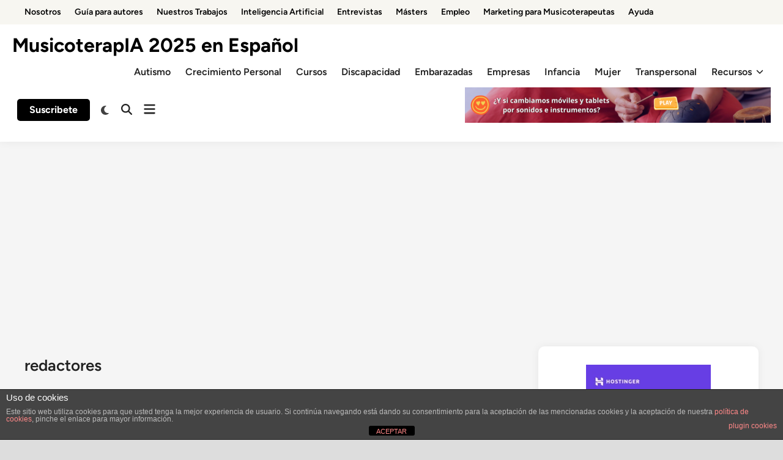

--- FILE ---
content_type: text/html; charset=UTF-8
request_url: https://lamusicoterapia.com/tag/redactores/
body_size: 25476
content:
<!doctype html>
<html lang="es">
<head>
	<meta charset="UTF-8">
	<meta name="viewport" content="width=device-width, initial-scale=1">
	<link rel="profile" href="https://gmpg.org/xfn/11">

	<style>
#wpadminbar #wp-admin-bar-wccp_free_top_button .ab-icon:before {
	content: "\f160";
	color: #02CA02;
	top: 3px;
}
#wpadminbar #wp-admin-bar-wccp_free_top_button .ab-icon {
	transform: rotate(45deg);
}
</style>
<meta name='robots' content='index, follow, max-image-preview:large, max-snippet:-1, max-video-preview:-1' />
	<style>img:is([sizes="auto" i], [sizes^="auto," i]) { contain-intrinsic-size: 3000px 1500px }</style>
	
<!-- Google Tag Manager for WordPress by gtm4wp.com -->
<script data-cfasync="false" data-pagespeed-no-defer>
	var gtm4wp_datalayer_name = "dataLayer";
	var dataLayer = dataLayer || [];
</script>
<!-- End Google Tag Manager for WordPress by gtm4wp.com -->
	<!-- This site is optimized with the Yoast SEO plugin v26.7 - https://yoast.com/wordpress/plugins/seo/ -->
	<title>redactores Archives - MusicoterapIA 2025 en Español</title>
	<link rel="canonical" href="https://lamusicoterapia.com/tag/redactores/" />
	<meta property="og:locale" content="es_ES" />
	<meta property="og:type" content="article" />
	<meta property="og:title" content="redactores Archives - MusicoterapIA 2025 en Español" />
	<meta property="og:url" content="https://lamusicoterapia.com/tag/redactores/" />
	<meta property="og:site_name" content="MusicoterapIA 2025 en Español" />
	<meta property="og:image" content="https://lamusicoterapia.com/wp-content/uploads/publicidad-directorios.png" />
	<meta property="og:image:width" content="770" />
	<meta property="og:image:height" content="440" />
	<meta property="og:image:type" content="image/png" />
	<meta name="twitter:card" content="summary_large_image" />
	<meta name="twitter:site" content="@lamusicoterapia" />
	<script type="application/ld+json" class="yoast-schema-graph">{"@context":"https://schema.org","@graph":[{"@type":"CollectionPage","@id":"https://lamusicoterapia.com/tag/redactores/","url":"https://lamusicoterapia.com/tag/redactores/","name":"redactores Archives - MusicoterapIA 2025 en Español","isPartOf":{"@id":"https://lamusicoterapia.com/#website"},"primaryImageOfPage":{"@id":"https://lamusicoterapia.com/tag/redactores/#primaryimage"},"image":{"@id":"https://lamusicoterapia.com/tag/redactores/#primaryimage"},"thumbnailUrl":"https://lamusicoterapia.com/wp-content/uploads/pasos-para-publicar-en-lamusicoterapia.png","breadcrumb":{"@id":"https://lamusicoterapia.com/tag/redactores/#breadcrumb"},"inLanguage":"es"},{"@type":"ImageObject","inLanguage":"es","@id":"https://lamusicoterapia.com/tag/redactores/#primaryimage","url":"https://lamusicoterapia.com/wp-content/uploads/pasos-para-publicar-en-lamusicoterapia.png","contentUrl":"https://lamusicoterapia.com/wp-content/uploads/pasos-para-publicar-en-lamusicoterapia.png","width":640,"height":320,"caption":"Lee atentamente los pasos a seguir para una correcta publicación."},{"@type":"BreadcrumbList","@id":"https://lamusicoterapia.com/tag/redactores/#breadcrumb","itemListElement":[{"@type":"ListItem","position":1,"name":"Home","item":"https://lamusicoterapia.com/"},{"@type":"ListItem","position":2,"name":"redactores"}]},{"@type":"WebSite","@id":"https://lamusicoterapia.com/#website","url":"https://lamusicoterapia.com/","name":"Especialistas en Musicoterapia Profesional 2023","description":"Musicoterap[IA] en Evolución","publisher":{"@id":"https://lamusicoterapia.com/#/schema/person/976373608866b0893c074aca82f99623"},"potentialAction":[{"@type":"SearchAction","target":{"@type":"EntryPoint","urlTemplate":"https://lamusicoterapia.com/?s={search_term_string}"},"query-input":{"@type":"PropertyValueSpecification","valueRequired":true,"valueName":"search_term_string"}}],"inLanguage":"es"},{"@type":["Person","Organization"],"@id":"https://lamusicoterapia.com/#/schema/person/976373608866b0893c074aca82f99623","name":"Cecilia Barrios","image":{"@type":"ImageObject","inLanguage":"es","@id":"https://lamusicoterapia.com/#/schema/person/image/","url":"http://lamusicoterapia.com/wp-content/uploads/2018/02/Lamusicoterapia.com_avatar_1518184533-96x96.jpg","contentUrl":"http://lamusicoterapia.com/wp-content/uploads/2018/02/Lamusicoterapia.com_avatar_1518184533-96x96.jpg","caption":"Cecilia Barrios"},"logo":{"@id":"https://lamusicoterapia.com/#/schema/person/image/"},"description":"Cecilia es musicoterapeuta, terapeuta gestáltica y formadora de formadores. Desde el año 2005 hasta hoy se dedica a la formación práctica y vivencial de la musicoterapia y la educación musical libre. Ofrece formación y entrenamiento 100% práctico a todos aquellos profesionales que quieres utilizar la música en sus espacios de trabajo. Dirije altraForma.org, centro de musicoterapia, terapia gestalt y formación en Barcelona.","sameAs":["http:mariaceciliab10.sg-host.com","https://www.facebook.com/ceciliabarrios.musicoterapia","https://www.instagram.com/ceciliabarrios_terapeuta/","https://x.com/https://twitter.com/lamusicoterapia","https://www.youtube.com/@MariaCeciliaBarriosGarcia"]}]}</script>
	<!-- / Yoast SEO plugin. -->


<link rel='dns-prefetch' href='//www.googletagmanager.com' />
<link rel='dns-prefetch' href='//pagead2.googlesyndication.com' />
<link rel="alternate" type="application/rss+xml" title="MusicoterapIA 2025 en Español &raquo; Feed" href="https://lamusicoterapia.com/feed/" />
<link rel="alternate" type="application/rss+xml" title="MusicoterapIA 2025 en Español &raquo; Feed de los comentarios" href="https://lamusicoterapia.com/comments/feed/" />
<link rel="alternate" type="application/rss+xml" title="MusicoterapIA 2025 en Español &raquo; Etiqueta redactores del feed" href="https://lamusicoterapia.com/tag/redactores/feed/" />
<script>
window._wpemojiSettings = {"baseUrl":"https:\/\/s.w.org\/images\/core\/emoji\/16.0.1\/72x72\/","ext":".png","svgUrl":"https:\/\/s.w.org\/images\/core\/emoji\/16.0.1\/svg\/","svgExt":".svg","source":{"concatemoji":"https:\/\/lamusicoterapia.com\/wp-includes\/js\/wp-emoji-release.min.js?ver=6.8.3"}};
/*! This file is auto-generated */
!function(s,n){var o,i,e;function c(e){try{var t={supportTests:e,timestamp:(new Date).valueOf()};sessionStorage.setItem(o,JSON.stringify(t))}catch(e){}}function p(e,t,n){e.clearRect(0,0,e.canvas.width,e.canvas.height),e.fillText(t,0,0);var t=new Uint32Array(e.getImageData(0,0,e.canvas.width,e.canvas.height).data),a=(e.clearRect(0,0,e.canvas.width,e.canvas.height),e.fillText(n,0,0),new Uint32Array(e.getImageData(0,0,e.canvas.width,e.canvas.height).data));return t.every(function(e,t){return e===a[t]})}function u(e,t){e.clearRect(0,0,e.canvas.width,e.canvas.height),e.fillText(t,0,0);for(var n=e.getImageData(16,16,1,1),a=0;a<n.data.length;a++)if(0!==n.data[a])return!1;return!0}function f(e,t,n,a){switch(t){case"flag":return n(e,"\ud83c\udff3\ufe0f\u200d\u26a7\ufe0f","\ud83c\udff3\ufe0f\u200b\u26a7\ufe0f")?!1:!n(e,"\ud83c\udde8\ud83c\uddf6","\ud83c\udde8\u200b\ud83c\uddf6")&&!n(e,"\ud83c\udff4\udb40\udc67\udb40\udc62\udb40\udc65\udb40\udc6e\udb40\udc67\udb40\udc7f","\ud83c\udff4\u200b\udb40\udc67\u200b\udb40\udc62\u200b\udb40\udc65\u200b\udb40\udc6e\u200b\udb40\udc67\u200b\udb40\udc7f");case"emoji":return!a(e,"\ud83e\udedf")}return!1}function g(e,t,n,a){var r="undefined"!=typeof WorkerGlobalScope&&self instanceof WorkerGlobalScope?new OffscreenCanvas(300,150):s.createElement("canvas"),o=r.getContext("2d",{willReadFrequently:!0}),i=(o.textBaseline="top",o.font="600 32px Arial",{});return e.forEach(function(e){i[e]=t(o,e,n,a)}),i}function t(e){var t=s.createElement("script");t.src=e,t.defer=!0,s.head.appendChild(t)}"undefined"!=typeof Promise&&(o="wpEmojiSettingsSupports",i=["flag","emoji"],n.supports={everything:!0,everythingExceptFlag:!0},e=new Promise(function(e){s.addEventListener("DOMContentLoaded",e,{once:!0})}),new Promise(function(t){var n=function(){try{var e=JSON.parse(sessionStorage.getItem(o));if("object"==typeof e&&"number"==typeof e.timestamp&&(new Date).valueOf()<e.timestamp+604800&&"object"==typeof e.supportTests)return e.supportTests}catch(e){}return null}();if(!n){if("undefined"!=typeof Worker&&"undefined"!=typeof OffscreenCanvas&&"undefined"!=typeof URL&&URL.createObjectURL&&"undefined"!=typeof Blob)try{var e="postMessage("+g.toString()+"("+[JSON.stringify(i),f.toString(),p.toString(),u.toString()].join(",")+"));",a=new Blob([e],{type:"text/javascript"}),r=new Worker(URL.createObjectURL(a),{name:"wpTestEmojiSupports"});return void(r.onmessage=function(e){c(n=e.data),r.terminate(),t(n)})}catch(e){}c(n=g(i,f,p,u))}t(n)}).then(function(e){for(var t in e)n.supports[t]=e[t],n.supports.everything=n.supports.everything&&n.supports[t],"flag"!==t&&(n.supports.everythingExceptFlag=n.supports.everythingExceptFlag&&n.supports[t]);n.supports.everythingExceptFlag=n.supports.everythingExceptFlag&&!n.supports.flag,n.DOMReady=!1,n.readyCallback=function(){n.DOMReady=!0}}).then(function(){return e}).then(function(){var e;n.supports.everything||(n.readyCallback(),(e=n.source||{}).concatemoji?t(e.concatemoji):e.wpemoji&&e.twemoji&&(t(e.twemoji),t(e.wpemoji)))}))}((window,document),window._wpemojiSettings);
</script>

<style id='wp-emoji-styles-inline-css'>

	img.wp-smiley, img.emoji {
		display: inline !important;
		border: none !important;
		box-shadow: none !important;
		height: 1em !important;
		width: 1em !important;
		margin: 0 0.07em !important;
		vertical-align: -0.1em !important;
		background: none !important;
		padding: 0 !important;
	}
</style>
<link rel='stylesheet' id='wp-block-library-css' href='https://lamusicoterapia.com/wp-includes/css/dist/block-library/style.min.css?ver=6.8.3' media='all' />
<style id='wp-block-library-theme-inline-css'>
.wp-block-audio :where(figcaption){color:#555;font-size:13px;text-align:center}.is-dark-theme .wp-block-audio :where(figcaption){color:#ffffffa6}.wp-block-audio{margin:0 0 1em}.wp-block-code{border:1px solid #ccc;border-radius:4px;font-family:Menlo,Consolas,monaco,monospace;padding:.8em 1em}.wp-block-embed :where(figcaption){color:#555;font-size:13px;text-align:center}.is-dark-theme .wp-block-embed :where(figcaption){color:#ffffffa6}.wp-block-embed{margin:0 0 1em}.blocks-gallery-caption{color:#555;font-size:13px;text-align:center}.is-dark-theme .blocks-gallery-caption{color:#ffffffa6}:root :where(.wp-block-image figcaption){color:#555;font-size:13px;text-align:center}.is-dark-theme :root :where(.wp-block-image figcaption){color:#ffffffa6}.wp-block-image{margin:0 0 1em}.wp-block-pullquote{border-bottom:4px solid;border-top:4px solid;color:currentColor;margin-bottom:1.75em}.wp-block-pullquote cite,.wp-block-pullquote footer,.wp-block-pullquote__citation{color:currentColor;font-size:.8125em;font-style:normal;text-transform:uppercase}.wp-block-quote{border-left:.25em solid;margin:0 0 1.75em;padding-left:1em}.wp-block-quote cite,.wp-block-quote footer{color:currentColor;font-size:.8125em;font-style:normal;position:relative}.wp-block-quote:where(.has-text-align-right){border-left:none;border-right:.25em solid;padding-left:0;padding-right:1em}.wp-block-quote:where(.has-text-align-center){border:none;padding-left:0}.wp-block-quote.is-large,.wp-block-quote.is-style-large,.wp-block-quote:where(.is-style-plain){border:none}.wp-block-search .wp-block-search__label{font-weight:700}.wp-block-search__button{border:1px solid #ccc;padding:.375em .625em}:where(.wp-block-group.has-background){padding:1.25em 2.375em}.wp-block-separator.has-css-opacity{opacity:.4}.wp-block-separator{border:none;border-bottom:2px solid;margin-left:auto;margin-right:auto}.wp-block-separator.has-alpha-channel-opacity{opacity:1}.wp-block-separator:not(.is-style-wide):not(.is-style-dots){width:100px}.wp-block-separator.has-background:not(.is-style-dots){border-bottom:none;height:1px}.wp-block-separator.has-background:not(.is-style-wide):not(.is-style-dots){height:2px}.wp-block-table{margin:0 0 1em}.wp-block-table td,.wp-block-table th{word-break:normal}.wp-block-table :where(figcaption){color:#555;font-size:13px;text-align:center}.is-dark-theme .wp-block-table :where(figcaption){color:#ffffffa6}.wp-block-video :where(figcaption){color:#555;font-size:13px;text-align:center}.is-dark-theme .wp-block-video :where(figcaption){color:#ffffffa6}.wp-block-video{margin:0 0 1em}:root :where(.wp-block-template-part.has-background){margin-bottom:0;margin-top:0;padding:1.25em 2.375em}
</style>
<style id='classic-theme-styles-inline-css'>
/*! This file is auto-generated */
.wp-block-button__link{color:#fff;background-color:#32373c;border-radius:9999px;box-shadow:none;text-decoration:none;padding:calc(.667em + 2px) calc(1.333em + 2px);font-size:1.125em}.wp-block-file__button{background:#32373c;color:#fff;text-decoration:none}
</style>
<link rel='stylesheet' id='hostinger-affiliate-plugin-block-frontend-css' href='https://lamusicoterapia.com/wp-content/plugins/hostinger-affiliate-plugin/assets/dist/frontend.css?ver=1763056262' media='all' />
<style id='global-styles-inline-css'>
:root{--wp--preset--aspect-ratio--square: 1;--wp--preset--aspect-ratio--4-3: 4/3;--wp--preset--aspect-ratio--3-4: 3/4;--wp--preset--aspect-ratio--3-2: 3/2;--wp--preset--aspect-ratio--2-3: 2/3;--wp--preset--aspect-ratio--16-9: 16/9;--wp--preset--aspect-ratio--9-16: 9/16;--wp--preset--color--black: #000000;--wp--preset--color--cyan-bluish-gray: #abb8c3;--wp--preset--color--white: #ffffff;--wp--preset--color--pale-pink: #f78da7;--wp--preset--color--vivid-red: #cf2e2e;--wp--preset--color--luminous-vivid-orange: #ff6900;--wp--preset--color--luminous-vivid-amber: #fcb900;--wp--preset--color--light-green-cyan: #7bdcb5;--wp--preset--color--vivid-green-cyan: #00d084;--wp--preset--color--pale-cyan-blue: #8ed1fc;--wp--preset--color--vivid-cyan-blue: #0693e3;--wp--preset--color--vivid-purple: #9b51e0;--wp--preset--gradient--vivid-cyan-blue-to-vivid-purple: linear-gradient(135deg,rgba(6,147,227,1) 0%,rgb(155,81,224) 100%);--wp--preset--gradient--light-green-cyan-to-vivid-green-cyan: linear-gradient(135deg,rgb(122,220,180) 0%,rgb(0,208,130) 100%);--wp--preset--gradient--luminous-vivid-amber-to-luminous-vivid-orange: linear-gradient(135deg,rgba(252,185,0,1) 0%,rgba(255,105,0,1) 100%);--wp--preset--gradient--luminous-vivid-orange-to-vivid-red: linear-gradient(135deg,rgba(255,105,0,1) 0%,rgb(207,46,46) 100%);--wp--preset--gradient--very-light-gray-to-cyan-bluish-gray: linear-gradient(135deg,rgb(238,238,238) 0%,rgb(169,184,195) 100%);--wp--preset--gradient--cool-to-warm-spectrum: linear-gradient(135deg,rgb(74,234,220) 0%,rgb(151,120,209) 20%,rgb(207,42,186) 40%,rgb(238,44,130) 60%,rgb(251,105,98) 80%,rgb(254,248,76) 100%);--wp--preset--gradient--blush-light-purple: linear-gradient(135deg,rgb(255,206,236) 0%,rgb(152,150,240) 100%);--wp--preset--gradient--blush-bordeaux: linear-gradient(135deg,rgb(254,205,165) 0%,rgb(254,45,45) 50%,rgb(107,0,62) 100%);--wp--preset--gradient--luminous-dusk: linear-gradient(135deg,rgb(255,203,112) 0%,rgb(199,81,192) 50%,rgb(65,88,208) 100%);--wp--preset--gradient--pale-ocean: linear-gradient(135deg,rgb(255,245,203) 0%,rgb(182,227,212) 50%,rgb(51,167,181) 100%);--wp--preset--gradient--electric-grass: linear-gradient(135deg,rgb(202,248,128) 0%,rgb(113,206,126) 100%);--wp--preset--gradient--midnight: linear-gradient(135deg,rgb(2,3,129) 0%,rgb(40,116,252) 100%);--wp--preset--font-size--small: 13px;--wp--preset--font-size--medium: 20px;--wp--preset--font-size--large: 36px;--wp--preset--font-size--x-large: 42px;--wp--preset--spacing--20: 0.44rem;--wp--preset--spacing--30: 0.67rem;--wp--preset--spacing--40: 1rem;--wp--preset--spacing--50: 1.5rem;--wp--preset--spacing--60: 2.25rem;--wp--preset--spacing--70: 3.38rem;--wp--preset--spacing--80: 5.06rem;--wp--preset--shadow--natural: 6px 6px 9px rgba(0, 0, 0, 0.2);--wp--preset--shadow--deep: 12px 12px 50px rgba(0, 0, 0, 0.4);--wp--preset--shadow--sharp: 6px 6px 0px rgba(0, 0, 0, 0.2);--wp--preset--shadow--outlined: 6px 6px 0px -3px rgba(255, 255, 255, 1), 6px 6px rgba(0, 0, 0, 1);--wp--preset--shadow--crisp: 6px 6px 0px rgba(0, 0, 0, 1);}:where(.is-layout-flex){gap: 0.5em;}:where(.is-layout-grid){gap: 0.5em;}body .is-layout-flex{display: flex;}.is-layout-flex{flex-wrap: wrap;align-items: center;}.is-layout-flex > :is(*, div){margin: 0;}body .is-layout-grid{display: grid;}.is-layout-grid > :is(*, div){margin: 0;}:where(.wp-block-columns.is-layout-flex){gap: 2em;}:where(.wp-block-columns.is-layout-grid){gap: 2em;}:where(.wp-block-post-template.is-layout-flex){gap: 1.25em;}:where(.wp-block-post-template.is-layout-grid){gap: 1.25em;}.has-black-color{color: var(--wp--preset--color--black) !important;}.has-cyan-bluish-gray-color{color: var(--wp--preset--color--cyan-bluish-gray) !important;}.has-white-color{color: var(--wp--preset--color--white) !important;}.has-pale-pink-color{color: var(--wp--preset--color--pale-pink) !important;}.has-vivid-red-color{color: var(--wp--preset--color--vivid-red) !important;}.has-luminous-vivid-orange-color{color: var(--wp--preset--color--luminous-vivid-orange) !important;}.has-luminous-vivid-amber-color{color: var(--wp--preset--color--luminous-vivid-amber) !important;}.has-light-green-cyan-color{color: var(--wp--preset--color--light-green-cyan) !important;}.has-vivid-green-cyan-color{color: var(--wp--preset--color--vivid-green-cyan) !important;}.has-pale-cyan-blue-color{color: var(--wp--preset--color--pale-cyan-blue) !important;}.has-vivid-cyan-blue-color{color: var(--wp--preset--color--vivid-cyan-blue) !important;}.has-vivid-purple-color{color: var(--wp--preset--color--vivid-purple) !important;}.has-black-background-color{background-color: var(--wp--preset--color--black) !important;}.has-cyan-bluish-gray-background-color{background-color: var(--wp--preset--color--cyan-bluish-gray) !important;}.has-white-background-color{background-color: var(--wp--preset--color--white) !important;}.has-pale-pink-background-color{background-color: var(--wp--preset--color--pale-pink) !important;}.has-vivid-red-background-color{background-color: var(--wp--preset--color--vivid-red) !important;}.has-luminous-vivid-orange-background-color{background-color: var(--wp--preset--color--luminous-vivid-orange) !important;}.has-luminous-vivid-amber-background-color{background-color: var(--wp--preset--color--luminous-vivid-amber) !important;}.has-light-green-cyan-background-color{background-color: var(--wp--preset--color--light-green-cyan) !important;}.has-vivid-green-cyan-background-color{background-color: var(--wp--preset--color--vivid-green-cyan) !important;}.has-pale-cyan-blue-background-color{background-color: var(--wp--preset--color--pale-cyan-blue) !important;}.has-vivid-cyan-blue-background-color{background-color: var(--wp--preset--color--vivid-cyan-blue) !important;}.has-vivid-purple-background-color{background-color: var(--wp--preset--color--vivid-purple) !important;}.has-black-border-color{border-color: var(--wp--preset--color--black) !important;}.has-cyan-bluish-gray-border-color{border-color: var(--wp--preset--color--cyan-bluish-gray) !important;}.has-white-border-color{border-color: var(--wp--preset--color--white) !important;}.has-pale-pink-border-color{border-color: var(--wp--preset--color--pale-pink) !important;}.has-vivid-red-border-color{border-color: var(--wp--preset--color--vivid-red) !important;}.has-luminous-vivid-orange-border-color{border-color: var(--wp--preset--color--luminous-vivid-orange) !important;}.has-luminous-vivid-amber-border-color{border-color: var(--wp--preset--color--luminous-vivid-amber) !important;}.has-light-green-cyan-border-color{border-color: var(--wp--preset--color--light-green-cyan) !important;}.has-vivid-green-cyan-border-color{border-color: var(--wp--preset--color--vivid-green-cyan) !important;}.has-pale-cyan-blue-border-color{border-color: var(--wp--preset--color--pale-cyan-blue) !important;}.has-vivid-cyan-blue-border-color{border-color: var(--wp--preset--color--vivid-cyan-blue) !important;}.has-vivid-purple-border-color{border-color: var(--wp--preset--color--vivid-purple) !important;}.has-vivid-cyan-blue-to-vivid-purple-gradient-background{background: var(--wp--preset--gradient--vivid-cyan-blue-to-vivid-purple) !important;}.has-light-green-cyan-to-vivid-green-cyan-gradient-background{background: var(--wp--preset--gradient--light-green-cyan-to-vivid-green-cyan) !important;}.has-luminous-vivid-amber-to-luminous-vivid-orange-gradient-background{background: var(--wp--preset--gradient--luminous-vivid-amber-to-luminous-vivid-orange) !important;}.has-luminous-vivid-orange-to-vivid-red-gradient-background{background: var(--wp--preset--gradient--luminous-vivid-orange-to-vivid-red) !important;}.has-very-light-gray-to-cyan-bluish-gray-gradient-background{background: var(--wp--preset--gradient--very-light-gray-to-cyan-bluish-gray) !important;}.has-cool-to-warm-spectrum-gradient-background{background: var(--wp--preset--gradient--cool-to-warm-spectrum) !important;}.has-blush-light-purple-gradient-background{background: var(--wp--preset--gradient--blush-light-purple) !important;}.has-blush-bordeaux-gradient-background{background: var(--wp--preset--gradient--blush-bordeaux) !important;}.has-luminous-dusk-gradient-background{background: var(--wp--preset--gradient--luminous-dusk) !important;}.has-pale-ocean-gradient-background{background: var(--wp--preset--gradient--pale-ocean) !important;}.has-electric-grass-gradient-background{background: var(--wp--preset--gradient--electric-grass) !important;}.has-midnight-gradient-background{background: var(--wp--preset--gradient--midnight) !important;}.has-small-font-size{font-size: var(--wp--preset--font-size--small) !important;}.has-medium-font-size{font-size: var(--wp--preset--font-size--medium) !important;}.has-large-font-size{font-size: var(--wp--preset--font-size--large) !important;}.has-x-large-font-size{font-size: var(--wp--preset--font-size--x-large) !important;}
:where(.wp-block-post-template.is-layout-flex){gap: 1.25em;}:where(.wp-block-post-template.is-layout-grid){gap: 1.25em;}
:where(.wp-block-columns.is-layout-flex){gap: 2em;}:where(.wp-block-columns.is-layout-grid){gap: 2em;}
:root :where(.wp-block-pullquote){font-size: 1.5em;line-height: 1.6;}
</style>
<link rel='stylesheet' id='front-estilos-css' href='https://lamusicoterapia.com/wp-content/plugins/asesor-cookies-para-la-ley-en-espana/html/front/estilos.css?ver=6.8.3' media='all' />
<link rel='stylesheet' id='ez-toc-css' href='https://lamusicoterapia.com/wp-content/plugins/easy-table-of-contents/assets/css/screen.min.css?ver=2.0.77' media='all' />
<style id='ez-toc-inline-css'>
div#ez-toc-container .ez-toc-title {font-size: 120%;}div#ez-toc-container .ez-toc-title {font-weight: 500;}div#ez-toc-container ul li , div#ez-toc-container ul li a {font-size: 95%;}div#ez-toc-container ul li , div#ez-toc-container ul li a {font-weight: 500;}div#ez-toc-container nav ul ul li {font-size: 90%;}.ez-toc-box-title {font-weight: bold; margin-bottom: 10px; text-align: center; text-transform: uppercase; letter-spacing: 1px; color: #666; padding-bottom: 5px;position:absolute;top:-4%;left:5%;background-color: inherit;transition: top 0.3s ease;}.ez-toc-box-title.toc-closed {top:-25%;}
.ez-toc-container-direction {direction: ltr;}.ez-toc-counter ul{counter-reset: item ;}.ez-toc-counter nav ul li a::before {content: counters(item, '.', decimal) '. ';display: inline-block;counter-increment: item;flex-grow: 0;flex-shrink: 0;margin-right: .2em; float: left; }.ez-toc-widget-direction {direction: ltr;}.ez-toc-widget-container ul{counter-reset: item ;}.ez-toc-widget-container nav ul li a::before {content: counters(item, '.', decimal) '. ';display: inline-block;counter-increment: item;flex-grow: 0;flex-shrink: 0;margin-right: .2em; float: left; }
</style>
<link rel='stylesheet' id='hybridmag-style-css' href='https://lamusicoterapia.com/wp-content/themes/hybridmag/style.css?ver=1.0.9' media='all' />
<link rel='stylesheet' id='hybridmag-font-figtree-css' href='https://lamusicoterapia.com/wp-content/themes/hybridmag/assets/css/font-figtree.css' media='all' />
<link rel='stylesheet' id='meks-author-widget-css' href='https://lamusicoterapia.com/wp-content/plugins/meks-smart-author-widget/css/style.css?ver=1.1.5' media='all' />
<script src="https://lamusicoterapia.com/wp-includes/js/jquery/jquery.min.js?ver=3.7.1" id="jquery-core-js"></script>
<script src="https://lamusicoterapia.com/wp-includes/js/jquery/jquery-migrate.min.js?ver=3.4.1" id="jquery-migrate-js"></script>
<script id="front-principal-js-extra">
var cdp_cookies_info = {"url_plugin":"https:\/\/lamusicoterapia.com\/wp-content\/plugins\/asesor-cookies-para-la-ley-en-espana\/plugin.php","url_admin_ajax":"https:\/\/lamusicoterapia.com\/wp-admin\/admin-ajax.php"};
</script>
<script src="https://lamusicoterapia.com/wp-content/plugins/asesor-cookies-para-la-ley-en-espana/html/front/principal.js?ver=6.8.3" id="front-principal-js"></script>

<!-- Fragmento de código de la etiqueta de Google (gtag.js) añadida por Site Kit -->
<!-- Fragmento de código de Google Analytics añadido por Site Kit -->
<script src="https://www.googletagmanager.com/gtag/js?id=GT-5R7VCRX" id="google_gtagjs-js" async></script>
<script id="google_gtagjs-js-after">
window.dataLayer = window.dataLayer || [];function gtag(){dataLayer.push(arguments);}
gtag("set","linker",{"domains":["lamusicoterapia.com"]});
gtag("js", new Date());
gtag("set", "developer_id.dZTNiMT", true);
gtag("config", "GT-5R7VCRX");
</script>
<link rel="https://api.w.org/" href="https://lamusicoterapia.com/wp-json/" /><link rel="alternate" title="JSON" type="application/json" href="https://lamusicoterapia.com/wp-json/wp/v2/tags/236" /><link rel="EditURI" type="application/rsd+xml" title="RSD" href="https://lamusicoterapia.com/xmlrpc.php?rsd" />

<script type="text/javascript">var ajaxurl = "https://lamusicoterapia.com/wp-admin/admin-ajax.php";</script><meta name="generator" content="Site Kit by Google 1.170.0" /><script id="wpcp_disable_selection" type="text/javascript">
var image_save_msg='You are not allowed to save images!';
	var no_menu_msg='Context Menu disabled!';
	var smessage = "Content is protected !!";

function disableEnterKey(e)
{
	var elemtype = e.target.tagName;
	
	elemtype = elemtype.toUpperCase();
	
	if (elemtype == "TEXT" || elemtype == "TEXTAREA" || elemtype == "INPUT" || elemtype == "PASSWORD" || elemtype == "SELECT" || elemtype == "OPTION" || elemtype == "EMBED")
	{
		elemtype = 'TEXT';
	}
	
	if (e.ctrlKey){
 var key;
 if(window.event)
  key = window.event.keyCode; //IE
 else
  key = e.which; //firefox (97)
//if (key != 17) alert(key);
 if (elemtype!= 'TEXT' && (key == 97 || key == 65 || key == 67 || key == 99 || key == 88 || key == 120 || key == 26 || key == 85  || key == 86 || key == 83 || key == 43 || key == 73))
 {
		if(wccp_free_iscontenteditable(e)) return true;
		show_wpcp_message('You are not allowed to copy content or view source');
		return false;
 }else
 	return true;
 }
}


/*For contenteditable tags*/
function wccp_free_iscontenteditable(e)
{
	var e = e || window.event; // also there is no e.target property in IE. instead IE uses window.event.srcElement
  	
	var target = e.target || e.srcElement;

	var elemtype = e.target.nodeName;
	
	elemtype = elemtype.toUpperCase();
	
	var iscontenteditable = "false";
		
	if(typeof target.getAttribute!="undefined" ) iscontenteditable = target.getAttribute("contenteditable"); // Return true or false as string
	
	var iscontenteditable2 = false;
	
	if(typeof target.isContentEditable!="undefined" ) iscontenteditable2 = target.isContentEditable; // Return true or false as boolean

	if(target.parentElement.isContentEditable) iscontenteditable2 = true;
	
	if (iscontenteditable == "true" || iscontenteditable2 == true)
	{
		if(typeof target.style!="undefined" ) target.style.cursor = "text";
		
		return true;
	}
}

////////////////////////////////////
function disable_copy(e)
{	
	var e = e || window.event; // also there is no e.target property in IE. instead IE uses window.event.srcElement
	
	var elemtype = e.target.tagName;
	
	elemtype = elemtype.toUpperCase();
	
	if (elemtype == "TEXT" || elemtype == "TEXTAREA" || elemtype == "INPUT" || elemtype == "PASSWORD" || elemtype == "SELECT" || elemtype == "OPTION" || elemtype == "EMBED")
	{
		elemtype = 'TEXT';
	}
	
	if(wccp_free_iscontenteditable(e)) return true;
	
	var isSafari = /Safari/.test(navigator.userAgent) && /Apple Computer/.test(navigator.vendor);
	
	var checker_IMG = '';
	if (elemtype == "IMG" && checker_IMG == 'checked' && e.detail >= 2) {show_wpcp_message(alertMsg_IMG);return false;}
	if (elemtype != "TEXT")
	{
		if (smessage !== "" && e.detail == 2)
			show_wpcp_message(smessage);
		
		if (isSafari)
			return true;
		else
			return false;
	}	
}

//////////////////////////////////////////
function disable_copy_ie()
{
	var e = e || window.event;
	var elemtype = window.event.srcElement.nodeName;
	elemtype = elemtype.toUpperCase();
	if(wccp_free_iscontenteditable(e)) return true;
	if (elemtype == "IMG") {show_wpcp_message(alertMsg_IMG);return false;}
	if (elemtype != "TEXT" && elemtype != "TEXTAREA" && elemtype != "INPUT" && elemtype != "PASSWORD" && elemtype != "SELECT" && elemtype != "OPTION" && elemtype != "EMBED")
	{
		return false;
	}
}	
function reEnable()
{
	return true;
}
document.onkeydown = disableEnterKey;
document.onselectstart = disable_copy_ie;
if(navigator.userAgent.indexOf('MSIE')==-1)
{
	document.onmousedown = disable_copy;
	document.onclick = reEnable;
}
function disableSelection(target)
{
//For IE This code will work
if (typeof target.onselectstart!="undefined")
target.onselectstart = disable_copy_ie;

//For Firefox This code will work
else if (typeof target.style.MozUserSelect!="undefined")
{target.style.MozUserSelect="none";}

//All other  (ie: Opera) This code will work
else
target.onmousedown=function(){return false}
target.style.cursor = "default";
}
//Calling the JS function directly just after body load
window.onload = function(){disableSelection(document.body);};

//////////////////special for safari Start////////////////
var onlongtouch;
var timer;
var touchduration = 1000; //length of time we want the user to touch before we do something

var elemtype = "";
function touchstart(e) {
	var e = e || window.event;
  // also there is no e.target property in IE.
  // instead IE uses window.event.srcElement
  	var target = e.target || e.srcElement;
	
	elemtype = window.event.srcElement.nodeName;
	
	elemtype = elemtype.toUpperCase();
	
	if(!wccp_pro_is_passive()) e.preventDefault();
	if (!timer) {
		timer = setTimeout(onlongtouch, touchduration);
	}
}

function touchend() {
//stops short touches from firing the event
if (timer) {
clearTimeout(timer);
timer = null;
}
	onlongtouch();
}

onlongtouch = function(e) { //this will clear the current selection if anything selected
	
	if (elemtype != "TEXT" && elemtype != "TEXTAREA" && elemtype != "INPUT" && elemtype != "PASSWORD" && elemtype != "SELECT" && elemtype != "EMBED" && elemtype != "OPTION")	
	{
		if (window.getSelection) {
			if (window.getSelection().empty) {  // Chrome
			window.getSelection().empty();
			} else if (window.getSelection().removeAllRanges) {  // Firefox
			window.getSelection().removeAllRanges();
			}
		} else if (document.selection) {  // IE?
			document.selection.empty();
		}
		return false;
	}
};

document.addEventListener("DOMContentLoaded", function(event) { 
window.addEventListener("touchstart", touchstart, false);
window.addEventListener("touchend", touchend, false);
});

function wccp_pro_is_passive() {

  var cold = false,
  hike = function() {};

  try {
	  const object1 = {};
  var aid = Object.defineProperty(object1, 'passive', {
  get() {cold = true}
  });
  window.addEventListener('test', hike, aid);
  window.removeEventListener('test', hike, aid);
  } catch (e) {}

  return cold;
}
/*special for safari End*/
</script>
<script id="wpcp_disable_Right_Click" type="text/javascript">
document.ondragstart = function() { return false;}
	function nocontext(e) {
	   return false;
	}
	document.oncontextmenu = nocontext;
</script>
<style>
.unselectable
{
-moz-user-select:none;
-webkit-user-select:none;
cursor: default;
}
html
{
-webkit-touch-callout: none;
-webkit-user-select: none;
-khtml-user-select: none;
-moz-user-select: none;
-ms-user-select: none;
user-select: none;
-webkit-tap-highlight-color: rgba(0,0,0,0);
}
</style>
<script id="wpcp_css_disable_selection" type="text/javascript">
var e = document.getElementsByTagName('body')[0];
if(e)
{
	e.setAttribute('unselectable',"on");
}
</script>

<!-- Google Tag Manager for WordPress by gtm4wp.com -->
<!-- GTM Container placement set to automatic -->
<script data-cfasync="false" data-pagespeed-no-defer>
	var dataLayer_content = {"pagePostType":"post","pagePostType2":"tag-post"};
	dataLayer.push( dataLayer_content );
</script>
<script data-cfasync="false" data-pagespeed-no-defer>
(function(w,d,s,l,i){w[l]=w[l]||[];w[l].push({'gtm.start':
new Date().getTime(),event:'gtm.js'});var f=d.getElementsByTagName(s)[0],
j=d.createElement(s),dl=l!='dataLayer'?'&l='+l:'';j.async=true;j.src=
'//www.googletagmanager.com/gtm.js?id='+i+dl;f.parentNode.insertBefore(j,f);
})(window,document,'script','dataLayer','GTM-MB5X6WQ');
</script>
<!-- End Google Tag Manager for WordPress by gtm4wp.com -->
	<style type="text/css" id="hybridmag-custom-css">
		/* Custom CSS */
:root { 
--hybridmag-color-primary: #000000;

--hybridmag-global-border-radius: 10px;
 }	</style>
	
<!-- Metaetiquetas de Google AdSense añadidas por Site Kit -->
<meta name="google-adsense-platform-account" content="ca-host-pub-2644536267352236">
<meta name="google-adsense-platform-domain" content="sitekit.withgoogle.com">
<!-- Acabar con las metaetiquetas de Google AdSense añadidas por Site Kit -->

<!-- WordPress Facebook Integration Begin -->
<!-- Facebook Pixel Code -->
<script>
!function(f,b,e,v,n,t,s){if(f.fbq)return;n=f.fbq=function(){n.callMethod?
n.callMethod.apply(n,arguments):n.queue.push(arguments)};if(!f._fbq)f._fbq=n;
n.push=n;n.loaded=!0;n.version='2.0';n.queue=[];t=b.createElement(e);t.async=!0;
t.src=v;s=b.getElementsByTagName(e)[0];s.parentNode.insertBefore(t,s)}(window,
document,'script','https://connect.facebook.net/en_US/fbevents.js');
fbq('init', '1096493567154705', {}, {
"agent": "wordpress-6.8.3-1.6.0"
});

fbq('track', 'PageView', {
"source": "wordpress",
"version": "6.8.3",
"pluginVersion": "1.6.0"
});
</script>
<!-- DO NOT MODIFY -->
<!-- End Facebook Pixel Code -->
<!-- WordPress Facebook Integration end -->
  
<!-- Facebook Pixel Code -->
<noscript>
<img height="1" width="1" style="display:none"
src="https://www.facebook.com/tr?id=1096493567154705&ev=PageView&noscript=1"/>
</noscript>
<!-- DO NOT MODIFY -->
<!-- End Facebook Pixel Code -->

<!-- Fragmento de código de Google Adsense añadido por Site Kit -->
<script async src="https://pagead2.googlesyndication.com/pagead/js/adsbygoogle.js?client=ca-pub-8267108153888640&amp;host=ca-host-pub-2644536267352236" crossorigin="anonymous"></script>

<!-- Final del fragmento de código de Google Adsense añadido por Site Kit -->
<link rel="icon" href="https://lamusicoterapia.com/wp-content/uploads/cropped-logo-32x32.png" sizes="32x32" />
<link rel="icon" href="https://lamusicoterapia.com/wp-content/uploads/cropped-logo-192x192.png" sizes="192x192" />
<link rel="apple-touch-icon" href="https://lamusicoterapia.com/wp-content/uploads/cropped-logo-180x180.png" />
<meta name="msapplication-TileImage" content="https://lamusicoterapia.com/wp-content/uploads/cropped-logo-270x270.png" />
</head>

<body class="archive tag tag-redactores tag-236 wp-embed-responsive wp-theme-hybridmag unselectable hybridmag-boxed hm-cl-sep hm-right-sidebar th-hm-es hfeed hm-h-de hm-wide-header has-header-sb hm-post-grid hm-grid-2 hm-arc-img-bh hm-footer-cols-2 hm-wide-footer">

<!-- GTM Container placement set to automatic -->
<!-- Google Tag Manager (noscript) -->
				<noscript><iframe src="https://www.googletagmanager.com/ns.html?id=GTM-MB5X6WQ" height="0" width="0" style="display:none;visibility:hidden" aria-hidden="true"></iframe></noscript>
<!-- End Google Tag Manager (noscript) -->
<div id="page" class="site">

	<a class="skip-link screen-reader-text" href="#primary">Saltar al contenido</a>

	
	
<header id="masthead" class="site-header hide-header-search">

<div class="hm-top-bar desktop-only">
<div class="top-bar-inner hm-container">


<nav class="secondary-menu hm-menu" area-label="Menú secundario">
<div class="menu-menu-de-arriba-container"><ul id="secondary-menu" class="menu"><li id="menu-item-13076" class="menu-item menu-item-type-taxonomy menu-item-object-category menu-item-13076"><a href="https://lamusicoterapia.com/nosotros/">Nosotros</a></li>
<li id="menu-item-13084" class="menu-item menu-item-type-taxonomy menu-item-object-category menu-item-13084"><a href="https://lamusicoterapia.com/guia-para-autores/">Guía para autores</a></li>
<li id="menu-item-13112" class="menu-item menu-item-type-taxonomy menu-item-object-category menu-item-13112"><a href="https://lamusicoterapia.com/nuestros-trabajos/">Nuestros Trabajos</a></li>
<li id="menu-item-13200" class="menu-item menu-item-type-custom menu-item-object-custom menu-item-13200"><a href="https://ia.lamusicoterapia.com">Inteligencia Artificial</a></li>
<li id="menu-item-13186" class="menu-item menu-item-type-taxonomy menu-item-object-category menu-item-13186"><a href="https://lamusicoterapia.com/entrevistas/">Entrevistas</a></li>
<li id="menu-item-13199" class="menu-item menu-item-type-custom menu-item-object-custom menu-item-13199"><a href="https://www.musicoterapia.es">Másters</a></li>
<li id="menu-item-13201" class="menu-item menu-item-type-custom menu-item-object-custom menu-item-13201"><a href="https://www.musicoterapeutasonline.com">Empleo</a></li>
<li id="menu-item-13279" class="menu-item menu-item-type-custom menu-item-object-custom menu-item-13279"><a href="https://go.altraforma.org/guia-gratuita-de-marketing-para-musicoterapeutas">Marketing para Musicoterapeutas</a></li>
<li id="menu-item-13189" class="menu-item menu-item-type-post_type menu-item-object-page menu-item-13189"><a href="https://lamusicoterapia.com/en-que-podemos-ayudarte/">Ayuda</a></li>
</ul></div></nav>


</div><!-- .top-bar-inner .hm-container -->
</div><!-- .hm-top-bar -->

<div class="hm-header-inner-wrapper">


<div class="hm-header-inner hm-container">


<div class="hm-header-inner-left">
</div>

		<div class="site-branding-container">
			
			<div class="site-branding">
										<p class="site-title"><a href="https://lamusicoterapia.com/" rel="home">MusicoterapIA 2025 en Español</a></p>
									</div><!-- .site-branding -->
		</div><!-- .site-branding-container -->
		


<nav id="site-navigation" class="main-navigation hm-menu desktop-only">
<div class="menu-main-menu-container"><ul id="primary-menu" class="menu"><li id="menu-item-13196" class="menu-item menu-item-type-taxonomy menu-item-object-category menu-item-13196"><a href="https://lamusicoterapia.com/autismo/">Autismo</a></li>
<li id="menu-item-13172" class="menu-item menu-item-type-taxonomy menu-item-object-category menu-item-13172"><a href="https://lamusicoterapia.com/ambitos-de-aplicacion-de-la-musicoterapia/crecimiento-personal/">Crecimiento Personal</a></li>
<li id="menu-item-9823" class="menu-item menu-item-type-post_type menu-item-object-post menu-item-9823"><a href="https://lamusicoterapia.com/cursos-de-musicoterapia-en-barcelona-2025/">Cursos</a></li>
<li id="menu-item-13173" class="menu-item menu-item-type-taxonomy menu-item-object-category menu-item-13173"><a href="https://lamusicoterapia.com/ambitos-de-aplicacion-de-la-musicoterapia/discapacidad-y-nordoff-robbins/">Discapacidad</a></li>
<li id="menu-item-13174" class="menu-item menu-item-type-taxonomy menu-item-object-category menu-item-13174"><a href="https://lamusicoterapia.com/ambitos-de-aplicacion-de-la-musicoterapia/embarazadas/">Embarazadas</a></li>
<li id="menu-item-13175" class="menu-item menu-item-type-taxonomy menu-item-object-category menu-item-13175"><a href="https://lamusicoterapia.com/ambitos-de-aplicacion-de-la-musicoterapia/en-la-empresa/">Empresas</a></li>
<li id="menu-item-13176" class="menu-item menu-item-type-taxonomy menu-item-object-category menu-item-13176"><a href="https://lamusicoterapia.com/ambitos-de-aplicacion-de-la-musicoterapia/en-la-infancia/">Infancia</a></li>
<li id="menu-item-13177" class="menu-item menu-item-type-taxonomy menu-item-object-category menu-item-13177"><a href="https://lamusicoterapia.com/ambitos-de-aplicacion-de-la-musicoterapia/musica-y-mujer/">Mujer</a></li>
<li id="menu-item-13180" class="menu-item menu-item-type-taxonomy menu-item-object-category menu-item-13180"><a href="https://lamusicoterapia.com/ambitos-de-aplicacion-de-la-musicoterapia/psicologia-transpersonal/">Transpersonal</a></li>
<li id="menu-item-13103" class="menu-item menu-item-type-custom menu-item-object-custom menu-item-has-children menu-item-13103"><a href="#">Recursos<span class="hm-menu-icon"><svg aria-hidden="true" role="img" focusable="false" xmlns="http://www.w3.org/2000/svg" width="1em" height="1em" viewBox="0 0 512 512" class="hm-svg-icon"><path d="M233.4 406.6c12.5 12.5 32.8 12.5 45.3 0l192-192c12.5-12.5 12.5-32.8 0-45.3s-32.8-12.5-45.3 0L256 338.7 86.6 169.4c-12.5-12.5-32.8-12.5-45.3 0s-12.5 32.8 0 45.3l192 192z" /></svg></span></a>
<ul class="sub-menu">
	<li id="menu-item-9849" class="menu-item menu-item-type-post_type menu-item-object-page current_page_parent menu-item-9849"><a href="https://lamusicoterapia.com/somos-especialistas-en-musicoterapia/">Blog</a></li>
	<li id="menu-item-13104" class="menu-item menu-item-type-taxonomy menu-item-object-category menu-item-13104"><a href="https://lamusicoterapia.com/libros-de-musicoterapia/">Libros de Musicoterapia</a></li>
	<li id="menu-item-9901" class="menu-item menu-item-type-post_type menu-item-object-page menu-item-9901"><a href="https://lamusicoterapia.com/musicoterapia-en-pdf/">Ebook</a></li>
</ul>
</li>
</ul></div></nav>

<div class="hm-header-gadgets">
<a href="#" class="hm-cta-btn"
target="_blank">Suscribete</a>

<div class="hm-light-dark-switch">
<button 
class="hm-light-dark-toggle"
data-dark-text="Cambiar a modo oscuro" 
data-light-text="Cambiar a modo claro"
>
<span class="screen-reader-text">Cambiar a modo oscuro</span>
<span class="hm-light-icon">
<svg aria-hidden="true" role="img" focusable="false" xmlns="http://www.w3.org/2000/svg" width="1em" height="1em" viewBox="0 0 512 512" class="hm-svg-icon"><path d="M256 0c-13.3 0-24 10.7-24 24l0 64c0 13.3 10.7 24 24 24s24-10.7 24-24l0-64c0-13.3-10.7-24-24-24zm0 400c-13.3 0-24 10.7-24 24l0 64c0 13.3 10.7 24 24 24s24-10.7 24-24l0-64c0-13.3-10.7-24-24-24zM488 280c13.3 0 24-10.7 24-24s-10.7-24-24-24l-64 0c-13.3 0-24 10.7-24 24s10.7 24 24 24l64 0zM112 256c0-13.3-10.7-24-24-24l-64 0c-13.3 0-24 10.7-24 24s10.7 24 24 24l64 0c13.3 0 24-10.7 24-24zM437 108.9c9.4-9.4 9.4-24.6 0-33.9s-24.6-9.4-33.9 0l-45.3 45.3c-9.4 9.4-9.4 24.6 0 33.9s24.6 9.4 33.9 0L437 108.9zM154.2 357.8c-9.4-9.4-24.6-9.4-33.9 0L75 403.1c-9.4 9.4-9.4 24.6 0 33.9s24.6 9.4 33.9 0l45.3-45.3c9.4-9.4 9.4-24.6 0-33.9zM403.1 437c9.4 9.4 24.6 9.4 33.9 0s9.4-24.6 0-33.9l-45.3-45.3c-9.4-9.4-24.6-9.4-33.9 0s-9.4 24.6 0 33.9L403.1 437zM154.2 154.2c9.4-9.4 9.4-24.6 0-33.9L108.9 75c-9.4-9.4-24.6-9.4-33.9 0s-9.4 24.6 0 33.9l45.3 45.3c9.4 9.4 24.6 9.4 33.9 0zM256 368a112 112 0 1 0 0-224 112 112 0 1 0 0 224z"></path></svg></span>
<span class="hm-dark-icon">
<svg aria-hidden="true" role="img" focusable="false" xmlns="http://www.w3.org/2000/svg" width="1em" height="1em" viewBox="0 0 512 512" class="hm-svg-icon"><path d="M223.5 32C100 32 0 132.3 0 256S100 480 223.5 480c60.6 0 115.5-24.2 155.8-63.4c5-4.9 6.3-12.5 3.1-18.7s-10.1-9.7-17-8.5c-9.8 1.7-19.8 2.6-30.1 2.6c-96.9 0-175.5-78.8-175.5-176c0-65.8 36-123.1 89.3-153.3c6.1-3.5 9.2-10.5 7.7-17.3s-7.3-11.9-14.3-12.5c-6.3-.5-12.6-.8-19-.8z" /></svg></span>
</button>
</div>
<div class="hm-search-container">
<button 
class="hm-search-toggle"
aria-expanded="false"
data-open-text="Abrir búsqueda"
data-close-text="Cerrar la búsqueda"
>
<span class="screen-reader-text">Abrir búsqueda</span>
<span class="hm-search-icon"><svg aria-hidden="true" role="img" focusable="false" xmlns="http://www.w3.org/2000/svg" width="1em" height="1em" viewbox="0 0 512 512" class="hm-svg-icon"><path d="M416 208c0 45.9-14.9 88.3-40 122.7L502.6 457.4c12.5 12.5 12.5 32.8 0 45.3s-32.8 12.5-45.3 0L330.7 376c-34.4 25.2-76.8 40-122.7 40C93.1 416 0 322.9 0 208S93.1 0 208 0S416 93.1 416 208zM208 352a144 144 0 1 0 0-288 144 144 0 1 0 0 288z" /></svg></span>
<span class="hm-close-icon"><svg aria-hidden="true" role="img" focusable="false" xmlns="http://www.w3.org/2000/svg" width="1em" height="1em" viewBox="0 0 384 512" class="hm-svg-icon"><path d="M342.6 150.6c12.5-12.5 12.5-32.8 0-45.3s-32.8-12.5-45.3 0L192 210.7 86.6 105.4c-12.5-12.5-32.8-12.5-45.3 0s-12.5 32.8 0 45.3L146.7 256 41.4 361.4c-12.5 12.5-12.5 32.8 0 45.3s32.8 12.5 45.3 0L192 301.3 297.4 406.6c12.5 12.5 32.8 12.5 45.3 0s12.5-32.8 0-45.3L237.3 256 342.6 150.6z" /></svg></span>
</button>
<div class="hm-search-box" aria-expanded="false">
<form role="search" method="get" class="search-form" action="https://lamusicoterapia.com/">
				<label>
					<span class="screen-reader-text">Buscar:</span>
					<input type="search" class="search-field" placeholder="Buscar &hellip;" value="" name="s" />
				</label>
				<input type="submit" class="search-submit" value="Buscar" />
			</form></div><!-- hm-search-box -->
</div><!-- hm-search-container -->
<button class="hm-slideout-toggle" aria-controls="hm-slideout-sidebar">
<span class="screen-reader-text">Abrir menú</span>
<span class="hm-menu-bars"><svg aria-hidden="true" role="img" focusable="false" xmlns="http://www.w3.org/2000/svg" width="1em" height="1em" viewBox="0 0 448 512" class="hm-svg-icon"><path d="M0 96C0 78.3 14.3 64 32 64H416c17.7 0 32 14.3 32 32s-14.3 32-32 32H32C14.3 128 0 113.7 0 96zM0 256c0-17.7 14.3-32 32-32H416c17.7 0 32 14.3 32 32s-14.3 32-32 32H32c-17.7 0-32-14.3-32-32zM448 416c0 17.7-14.3 32-32 32H32c-17.7 0-32-14.3-32-32s14.3-32 32-32H416c17.7 0 32 14.3 32 32z" /></svg></span>
<span class="hm-menu-bars-close"><svg aria-hidden="true" role="img" focusable="false" xmlns="http://www.w3.org/2000/svg" width="1em" height="1em" viewBox="0 0 384 512" class="hm-svg-icon"><path d="M342.6 150.6c12.5-12.5 12.5-32.8 0-45.3s-32.8-12.5-45.3 0L192 210.7 86.6 105.4c-12.5-12.5-32.8-12.5-45.3 0s-12.5 32.8 0 45.3L146.7 256 41.4 361.4c-12.5 12.5-12.5 32.8 0 45.3s32.8 12.5 45.3 0L192 301.3 297.4 406.6c12.5 12.5 32.8 12.5 45.3 0s12.5-32.8 0-45.3L237.3 256 342.6 150.6z" /></svg></span>
</button>
</div>
<div class="hm-header-inner-right">
</div>
<div class="hm-header-sidebar">
<div class="hm-header-sidebar-inner">
<section id="block-32" class="widget widget_block widget_media_image"><div class="wp-block-image">
<figure class="aligncenter"><a href="https://ginamartinez.altraforma.org/" target="_blank" rel=" noreferrer noopener"><img decoding="async" width="500" height="58" src="https://lamusicoterapia.com/wp-content/uploads/2025/03/banner_Publicitario_cabecera_superior-500x58.png" alt="talleres de musicoterapia" class="wp-image-13288" srcset="https://lamusicoterapia.com/wp-content/uploads/2025/03/banner_Publicitario_cabecera_superior-500x58.png 500w, https://lamusicoterapia.com/wp-content/uploads/2025/03/banner_Publicitario_cabecera_superior-230x27.png 230w, https://lamusicoterapia.com/wp-content/uploads/2025/03/banner_Publicitario_cabecera_superior-768x89.png 768w, https://lamusicoterapia.com/wp-content/uploads/2025/03/banner_Publicitario_cabecera_superior.png 1070w" sizes="(max-width: 500px) 100vw, 500px" /></a></figure></div></section></div>
</div>
<button class="hm-mobile-menu-toggle">
<span class="screen-reader-text">Menú principal</span>
<svg aria-hidden="true" role="img" focusable="false" xmlns="http://www.w3.org/2000/svg" width="1em" height="1em" viewBox="0 0 448 512" class="hm-svg-icon"><path d="M0 96C0 78.3 14.3 64 32 64H416c17.7 0 32 14.3 32 32s-14.3 32-32 32H32C14.3 128 0 113.7 0 96zM0 256c0-17.7 14.3-32 32-32H416c17.7 0 32 14.3 32 32s-14.3 32-32 32H32c-17.7 0-32-14.3-32-32zM448 416c0 17.7-14.3 32-32 32H32c-17.7 0-32-14.3-32-32s14.3-32 32-32H416c17.7 0 32 14.3 32 32z" /></svg></button>

</div><!-- .hm-header-inner -->


</div><!-- .hm-header-inner-wrapper -->


</header><!-- #masthead -->
	
	<div id="content" class="site-content">

				
		<div class="content-area hm-container">

			
	<main id="primary" class="site-main">

		<div class="hm-breadcrumb-wrap"></div>
		
			<header class="page-header">
				<h1 class="page-title">redactores</h1>			</header><!-- .page-header -->

			
			<div id="blog-entries">

				
<article id="post-1186" class="post-1186 post type-post status-publish format-standard has-post-thumbnail hentry category-guia-para-autores tag-autores tag-modelo-apa tag-modelo-chicago tag-musicoterapia-publicaciones tag-publicaciones-de-musicoterapia tag-redactores hm-entry">

	
			<div class="post-thumbnail">
				<a href="https://lamusicoterapia.com/publicacion-de-articulos/">
					<img width="640" height="320" src="https://lamusicoterapia.com/wp-content/uploads/pasos-para-publicar-en-lamusicoterapia.png" class="attachment-hybridmag-archive-image size-hybridmag-archive-image wp-post-image" alt="Publicación de artículos" decoding="async" fetchpriority="high" srcset="https://lamusicoterapia.com/wp-content/uploads/pasos-para-publicar-en-lamusicoterapia.png 640w, https://lamusicoterapia.com/wp-content/uploads/pasos-para-publicar-en-lamusicoterapia-600x300.png 600w" sizes="(max-width: 640px) 100vw, 640px" />				</a>
			</div><!-- .post-thumbnail -->

			
	<div class="hm-article-inner">
	
				
		<header class="entry-header">

			<span class="cat-links"><span class="screen-reader-text">Publicado en</span><ul class="post-categories">
	<li><a href="https://lamusicoterapia.com/guia-para-autores/" class="cat-219" rel="category" >Guía para autores</a></li></ul></span><h2 class="entry-title"><a href="https://lamusicoterapia.com/publicacion-de-articulos/" rel="bookmark">Publicación de artículos</a></h2>
		</header><!-- .entry-header -->

		
		<div class="entry-content-wrapper">

			
			<div class="entry-content">
				<p>Los artículos deberán ser enviados, junto con el Curriculum vitae y una breve carta de solicitud a: redaccion@lamusicoterapia.com</p>
			</div><!-- .entry-content -->

			<div class="entry-meta"><span class="byline">por <span class="author vcard"><a class="url fn n" href="https://lamusicoterapia.com/author/moon/">Cecilia Barrios</a></span></span><span class="hm-meta-sep">•</span><span class="posted-on"><a href="https://lamusicoterapia.com/publicacion-de-articulos/" rel="bookmark"><time class="entry-date published sm-hu" datetime="2014-12-08T10:58:26+00:00">diciembre 8, 2014</time><time class="updated" datetime="2025-03-23T21:52:26+00:00">marzo 23, 2025</time></a></span></div>
		</div><!-- .entry-content-wrapper -->

	</div><!-- .hm-article-inner -->

	
</article><!-- #post-1186 -->

<article id="post-636" class="post-636 post type-post status-publish format-standard has-post-thumbnail hentry category-guia-para-autores tag-comunicados tag-guia-para-autores-2 tag-libros-de-musicoterapeutas tag-monograficos tag-musicoterapeutas tag-musicoterapia tag-notas-de-prensa tag-publicidad tag-redactores hm-entry">

	
			<div class="post-thumbnail">
				<a href="https://lamusicoterapia.com/como-participar/">
					<img width="640" height="320" src="https://lamusicoterapia.com/wp-content/uploads/como-participar.png" class="attachment-hybridmag-archive-image size-hybridmag-archive-image wp-post-image" alt="¡Como participar en LM y visibilizar tu trabajo!" decoding="async" srcset="https://lamusicoterapia.com/wp-content/uploads/como-participar.png 640w, https://lamusicoterapia.com/wp-content/uploads/como-participar-600x300.png 600w" sizes="(max-width: 640px) 100vw, 640px" />				</a>
			</div><!-- .post-thumbnail -->

			
	<div class="hm-article-inner">
	
				
		<header class="entry-header">

			<span class="cat-links"><span class="screen-reader-text">Publicado en</span><ul class="post-categories">
	<li><a href="https://lamusicoterapia.com/guia-para-autores/" class="cat-219" rel="category" >Guía para autores</a></li></ul></span><h2 class="entry-title"><a href="https://lamusicoterapia.com/como-participar/" rel="bookmark">¡Como participar en LM y visibilizar tu trabajo!</a></h2>
		</header><!-- .entry-header -->

		
		<div class="entry-content-wrapper">

			
			<div class="entry-content">
				<p>Aquí encontrarás el cliclo completo que te explica como participar enviando tus escribos y artículos a nuestra revista online. </p>
			</div><!-- .entry-content -->

			<div class="entry-meta"><span class="byline">por <span class="author vcard"><a class="url fn n" href="https://lamusicoterapia.com/author/moon/">Cecilia Barrios</a></span></span><span class="hm-meta-sep">•</span><span class="posted-on"><a href="https://lamusicoterapia.com/como-participar/" rel="bookmark"><time class="entry-date published sm-hu" datetime="2012-12-17T00:00:00+00:00">diciembre 17, 2012</time><time class="updated" datetime="2021-11-09T10:43:41+00:00">noviembre 9, 2021</time></a></span></div>
		</div><!-- .entry-content-wrapper -->

	</div><!-- .hm-article-inner -->

	
</article><!-- #post-636 -->

			</div><!-- #blog-entries -->

		
	</main><!-- #main -->


<aside id="secondary" class="widget-area">
	<section id="block-11" class="widget widget_block widget_media_image"><div class="wp-block-image">
<figure class="aligncenter size-large"><a href="https://hostinger.es?REFERRALCODE=DJCGESTIOVPM" target="_blank" rel=" noreferrer noopener"><img loading="lazy" decoding="async" width="204" height="290" src="https://lamusicoterapia.com/wp-content/uploads/2025/03/hostinger-204x290.webp" alt="hostinger" class="wp-image-13238" srcset="https://lamusicoterapia.com/wp-content/uploads/2025/03/hostinger-204x290.webp 204w, https://lamusicoterapia.com/wp-content/uploads/2025/03/hostinger-91x130.webp 91w, https://lamusicoterapia.com/wp-content/uploads/2025/03/hostinger.webp 300w" sizes="auto, (max-width: 204px) 100vw, 204px" /></a></figure></div></section><section id="mks_author_widget-4" class="widget mks_author_widget"><h2 class="widget-title">Redacción</h2>
	<a href="https://lamusicoterapia.com/author/lm/"><img alt='Foto del avatar' src='http://lamusicoterapia.com/wp-content/uploads/2018/02/Cecilia-Barrios_avatar_1517917555-350x350.jpg' srcset='http://lamusicoterapia.com/wp-content/uploads/2018/02/Cecilia-Barrios_avatar_1517917555.jpg 2x' class='avatar avatar-350 photo' height='350' width='350' loading='lazy' decoding='async'/></a>	

		<p>Cecilia es musicoterapeuta, terapeuta gestáltica y formadora de formadores. Desde el año 2005 hasta hoy se dedica a la formación práctica y vivencial de la musicoterapia y la educación musical libre.</p>
<p>Ofrece formación y entrenamiento 100% práctico a todos aquellos profesionales que quieres utilizar la música en sus espacios de trabajo.</p>
<p>Dirije altraForma.org,  centro de musicoterapia, terapia gestalt y formación en Barcelona.</p>
	
	<div class="mks_autor_link_wrap"><a href="https://lamusicoterapia.com/author/lm/" class="mks_author_link">Leer sus artículos</a></div>

</section><section id="block-3" class="widget widget_block widget_media_image">
<figure class="wp-block-image size-large"><img loading="lazy" decoding="async" width="290" height="290" src="https://lamusicoterapia.com/wp-content/uploads/2024/11/2-290x290.png" alt="Buscamos Musicoterapeutas Profesionales" class="wp-image-12857" srcset="https://lamusicoterapia.com/wp-content/uploads/2024/11/2-290x290.png 290w, https://lamusicoterapia.com/wp-content/uploads/2024/11/2-130x130.png 130w, https://lamusicoterapia.com/wp-content/uploads/2024/11/2-110x110.png 110w, https://lamusicoterapia.com/wp-content/uploads/2024/11/2-768x768.png 768w, https://lamusicoterapia.com/wp-content/uploads/2024/11/2.png 1080w" sizes="auto, (max-width: 290px) 100vw, 290px" /></figure>
</section><section id="block-19" class="widget widget_block widget_media_image">
<figure class="wp-block-image size-large"><a href="https://ginamartinez.altraforma.org" target="_blank" rel=" noreferrer noopener"><img loading="lazy" decoding="async" width="290" height="290" src="https://lamusicoterapia.com/wp-content/uploads/2025/03/talleres-GinaMartinez-290x290.png" alt="" class="wp-image-13286" srcset="https://lamusicoterapia.com/wp-content/uploads/2025/03/talleres-GinaMartinez-290x290.png 290w, https://lamusicoterapia.com/wp-content/uploads/2025/03/talleres-GinaMartinez-130x130.png 130w, https://lamusicoterapia.com/wp-content/uploads/2025/03/talleres-GinaMartinez-110x110.png 110w, https://lamusicoterapia.com/wp-content/uploads/2025/03/talleres-GinaMartinez.png 350w" sizes="auto, (max-width: 290px) 100vw, 290px" /></a></figure>
</section><section id="block-5" class="widget widget_block">
<div class="wp-block-media-text is-stacked-on-mobile" style="grid-template-columns:43% auto"><figure class="wp-block-media-text__media"><a href="https://lamusicoterapia.com/musicoterapia-en-pdf/"><img loading="lazy" decoding="async" width="224" height="290" src="https://lamusicoterapia.com/wp-content/uploads/2019/09/ebook-caratula-224x290.png" alt="Musicoterapia ebook para principiantes" class="wp-image-7990 size-full" srcset="https://lamusicoterapia.com/wp-content/uploads/2019/09/ebook-caratula-224x290.png 224w, https://lamusicoterapia.com/wp-content/uploads/2019/09/ebook-caratula-600x777.png 600w, https://lamusicoterapia.com/wp-content/uploads/2019/09/ebook-caratula-85x110.png 85w, https://lamusicoterapia.com/wp-content/uploads/2019/09/ebook-caratula-100x130.png 100w, https://lamusicoterapia.com/wp-content/uploads/2019/09/ebook-caratula-768x994.png 768w, https://lamusicoterapia.com/wp-content/uploads/2019/09/ebook-caratula-50x65.png 50w, https://lamusicoterapia.com/wp-content/uploads/2019/09/ebook-caratula-170x220.png 170w, https://lamusicoterapia.com/wp-content/uploads/2019/09/ebook-caratula-77x100.png 77w, https://lamusicoterapia.com/wp-content/uploads/2019/09/ebook-caratula-232x300.png 232w, https://lamusicoterapia.com/wp-content/uploads/2019/09/ebook-caratula-309x400.png 309w, https://lamusicoterapia.com/wp-content/uploads/2019/09/ebook-caratula-348x450.png 348w, https://lamusicoterapia.com/wp-content/uploads/2019/09/ebook-caratula-394x510.png 394w, https://lamusicoterapia.com/wp-content/uploads/2019/09/ebook-caratula.png 1013w" sizes="auto, (max-width: 224px) 100vw, 224px" /></a></figure><div class="wp-block-media-text__content">
<h6 class="wp-block-heading has-text-align-center"><a href="https://lamusicoterapia.com/musicoterapia-en-pdf/" data-type="link" data-id="https://lamusicoterapia.com/musicoterapia-en-pdf/">¿Qué es la Musicoterapia? </a><br>Ebook para Principiantes</h6>
</div></div>
</section></aside><!-- #secondary -->
	</div><!-- .hm-container -->
	</div><!-- .site-content -->

	
<footer id="colophon" class="site-footer">


<div class="hm-footer-widget-area">
<div class="hm-container hm-footer-widgets-inner">
<div class="hm-footer-column">
<section id="media_image-17" class="widget widget_media_image"><h2 class="widget-title">Material didáctico hecho por musicoterapeutas</h2><a href="https://www.musicoterapiainfantil.com/"><img width="290" height="290" src="https://lamusicoterapia.com/wp-content/uploads/2019/12/lamusicanoteabandona.png" class="image wp-image-8197  attachment-full size-full" alt="la musica no te abandona" style="max-width: 100%; height: auto;" title="Material didáctico hecho por musicoterapeutas" decoding="async" loading="lazy" srcset="https://lamusicoterapia.com/wp-content/uploads/2019/12/lamusicanoteabandona.png 290w, https://lamusicoterapia.com/wp-content/uploads/2019/12/lamusicanoteabandona-100x100.png 100w, https://lamusicoterapia.com/wp-content/uploads/2019/12/lamusicanoteabandona-130x130.png 130w, https://lamusicoterapia.com/wp-content/uploads/2019/12/lamusicanoteabandona-110x110.png 110w, https://lamusicoterapia.com/wp-content/uploads/2019/12/lamusicanoteabandona-65x65.png 65w, https://lamusicoterapia.com/wp-content/uploads/2019/12/lamusicanoteabandona-220x220.png 220w" sizes="auto, (max-width: 290px) 100vw, 290px" /></a></section></div><!-- .hm-footer-column -->

<div class="hm-footer-column">
<section id="media_image-2" class="widget widget_media_image"><h2 class="widget-title">Ebook de musicoterapia para principiantes</h2><a href="https://lamusicoterapia.com/musicoterapia-en-pdf/"><img width="290" height="378" src="https://lamusicoterapia.com/wp-content/uploads/2019/09/ebook-3d-e1569500413137-307x400.png" class="image wp-image-7989  attachment-290x378 size-290x378" alt="Ebook: La musicoterapia como carrera" style="max-width: 100%; height: auto;" title="Centro de musicoterapia, Terapia Gestalt y Formación Barcelona" decoding="async" loading="lazy" srcset="https://lamusicoterapia.com/wp-content/uploads/2019/09/ebook-3d-e1569500413137-307x400.png 307w, https://lamusicoterapia.com/wp-content/uploads/2019/09/ebook-3d-e1569500413137-600x782.png 600w, https://lamusicoterapia.com/wp-content/uploads/2019/09/ebook-3d-e1569500413137-84x110.png 84w, https://lamusicoterapia.com/wp-content/uploads/2019/09/ebook-3d-e1569500413137-100x130.png 100w, https://lamusicoterapia.com/wp-content/uploads/2019/09/ebook-3d-e1569500413137-768x1001.png 768w, https://lamusicoterapia.com/wp-content/uploads/2019/09/ebook-3d-e1569500413137-223x290.png 223w, https://lamusicoterapia.com/wp-content/uploads/2019/09/ebook-3d-e1569500413137-50x65.png 50w, https://lamusicoterapia.com/wp-content/uploads/2019/09/ebook-3d-e1569500413137-169x220.png 169w, https://lamusicoterapia.com/wp-content/uploads/2019/09/ebook-3d-e1569500413137-77x100.png 77w, https://lamusicoterapia.com/wp-content/uploads/2019/09/ebook-3d-e1569500413137-230x300.png 230w, https://lamusicoterapia.com/wp-content/uploads/2019/09/ebook-3d-e1569500413137-345x450.png 345w, https://lamusicoterapia.com/wp-content/uploads/2019/09/ebook-3d-e1569500413137-391x510.png 391w, https://lamusicoterapia.com/wp-content/uploads/2019/09/ebook-3d-e1569500413137.png 918w" sizes="auto, (max-width: 290px) 100vw, 290px" /></a></section></div><!-- .hm-footer-column -->


</div><!-- .hm-footer-widgets-inner -->
</div><!-- .hm-footer-widget-area -->
<div class="hm-footer-bottom">

<div class="hm-container hm-footer-bottom-content">


<p>Somos <a href="https://www.altraforma.org">Espacios altraforma Internacional</a></p>





</div><!-- .hm-container -->

</div><!-- .hm-footer-bottom -->

</footer><!-- #colophon -->
</div><!-- #page -->

<aside id="hm-mobile-sidebar" class="hm-mobile-sidebar">

	
	<div class="hm-mobile-sb-top">

					<div class="hm-mobile-sb-logo">
						<div class="site-branding-container">
			
			<div class="site-branding">
										<p class="site-title"><a href="https://lamusicoterapia.com/" rel="home">MusicoterapIA 2025 en Español</a></p>
									</div><!-- .site-branding -->
		</div><!-- .site-branding-container -->
					</div>
		
		<button class="hm-mobile-menu-toggle">
			<span class="screen-reader-text">Cerrar</span>
			<svg aria-hidden="true" role="img" focusable="false" xmlns="http://www.w3.org/2000/svg" width="1em" height="1em" viewBox="0 0 384 512" class="hm-svg-icon"><path d="M342.6 150.6c12.5-12.5 12.5-32.8 0-45.3s-32.8-12.5-45.3 0L192 210.7 86.6 105.4c-12.5-12.5-32.8-12.5-45.3 0s-12.5 32.8 0 45.3L146.7 256 41.4 361.4c-12.5 12.5-12.5 32.8 0 45.3s32.8 12.5 45.3 0L192 301.3 297.4 406.6c12.5 12.5 32.8 12.5 45.3 0s12.5-32.8 0-45.3L237.3 256 342.6 150.6z" /></svg>		</button>

	</div>

				<nav class="hm-social-menu hm-social-nav" aria-label="Enlaces sociales ampliados">
				<ul class="hm-social-menu hm-social-icons">
				<li id="menu-item-6511" class="menu-item menu-item-type-post_type menu-item-object-page menu-item-privacy-policy menu-item-6511"><a rel="privacy-policy" href="https://lamusicoterapia.com/politica-de-privacidad/"><span class="screen-reader-text">Política de privacidad</span><svg aria-hidden="true" role="img" focusable="false" xmlns="http://www.w3.org/2000/svg" width="1em" height="1em" viewBox="0 0 640 512" class="hm-svg-icon"><path d="M579.8 267.7c56.5-56.5 56.5-148 0-204.5c-50-50-128.8-56.5-186.3-15.4l-1.6 1.1c-14.4 10.3-17.7 30.3-7.4 44.6s30.3 17.7 44.6 7.4l1.6-1.1c32.1-22.9 76-19.3 103.8 8.6c31.5 31.5 31.5 82.5 0 114L422.3 334.8c-31.5 31.5-82.5 31.5-114 0c-27.9-27.9-31.5-71.8-8.6-103.8l1.1-1.6c10.3-14.4 6.9-34.4-7.4-44.6s-34.4-6.9-44.6 7.4l-1.1 1.6C206.5 251.2 213 330 263 380c56.5 56.5 148 56.5 204.5 0L579.8 267.7zM60.2 244.3c-56.5 56.5-56.5 148 0 204.5c50 50 128.8 56.5 186.3 15.4l1.6-1.1c14.4-10.3 17.7-30.3 7.4-44.6s-30.3-17.7-44.6-7.4l-1.6 1.1c-32.1 22.9-76 19.3-103.8-8.6C74 372 74 321 105.5 289.5L217.7 177.2c31.5-31.5 82.5-31.5 114 0c27.9 27.9 31.5 71.8 8.6 103.9l-1.1 1.6c-10.3 14.4-6.9 34.4 7.4 44.6s34.4 6.9 44.6-7.4l1.1-1.6C433.5 260.8 427 182 377 132c-56.5-56.5-148-56.5-204.5 0L60.2 244.3z" /></svg></a></li>
<li id="menu-item-6518" class="menu-item menu-item-type-post_type menu-item-object-page menu-item-6518"><a href="https://lamusicoterapia.com/aviso-legal/"><span class="screen-reader-text">Aviso Legal</span><svg aria-hidden="true" role="img" focusable="false" xmlns="http://www.w3.org/2000/svg" width="1em" height="1em" viewBox="0 0 640 512" class="hm-svg-icon"><path d="M579.8 267.7c56.5-56.5 56.5-148 0-204.5c-50-50-128.8-56.5-186.3-15.4l-1.6 1.1c-14.4 10.3-17.7 30.3-7.4 44.6s30.3 17.7 44.6 7.4l1.6-1.1c32.1-22.9 76-19.3 103.8 8.6c31.5 31.5 31.5 82.5 0 114L422.3 334.8c-31.5 31.5-82.5 31.5-114 0c-27.9-27.9-31.5-71.8-8.6-103.8l1.1-1.6c10.3-14.4 6.9-34.4-7.4-44.6s-34.4-6.9-44.6 7.4l-1.1 1.6C206.5 251.2 213 330 263 380c56.5 56.5 148 56.5 204.5 0L579.8 267.7zM60.2 244.3c-56.5 56.5-56.5 148 0 204.5c50 50 128.8 56.5 186.3 15.4l1.6-1.1c14.4-10.3 17.7-30.3 7.4-44.6s-30.3-17.7-44.6-7.4l-1.6 1.1c-32.1 22.9-76 19.3-103.8-8.6C74 372 74 321 105.5 289.5L217.7 177.2c31.5-31.5 82.5-31.5 114 0c27.9 27.9 31.5 71.8 8.6 103.9l-1.1 1.6c-10.3 14.4-6.9 34.4 7.4 44.6s34.4 6.9 44.6-7.4l1.1-1.6C433.5 260.8 427 182 377 132c-56.5-56.5-148-56.5-204.5 0L60.2 244.3z" /></svg></a></li>
<li id="menu-item-6514" class="menu-item menu-item-type-post_type menu-item-object-page menu-item-6514"><a href="https://lamusicoterapia.com/politica-de-cookies/"><span class="screen-reader-text">Política de Cookies</span><svg aria-hidden="true" role="img" focusable="false" xmlns="http://www.w3.org/2000/svg" width="1em" height="1em" viewBox="0 0 640 512" class="hm-svg-icon"><path d="M579.8 267.7c56.5-56.5 56.5-148 0-204.5c-50-50-128.8-56.5-186.3-15.4l-1.6 1.1c-14.4 10.3-17.7 30.3-7.4 44.6s30.3 17.7 44.6 7.4l1.6-1.1c32.1-22.9 76-19.3 103.8 8.6c31.5 31.5 31.5 82.5 0 114L422.3 334.8c-31.5 31.5-82.5 31.5-114 0c-27.9-27.9-31.5-71.8-8.6-103.8l1.1-1.6c10.3-14.4 6.9-34.4-7.4-44.6s-34.4-6.9-44.6 7.4l-1.1 1.6C206.5 251.2 213 330 263 380c56.5 56.5 148 56.5 204.5 0L579.8 267.7zM60.2 244.3c-56.5 56.5-56.5 148 0 204.5c50 50 128.8 56.5 186.3 15.4l1.6-1.1c14.4-10.3 17.7-30.3 7.4-44.6s-30.3-17.7-44.6-7.4l-1.6 1.1c-32.1 22.9-76 19.3-103.8-8.6C74 372 74 321 105.5 289.5L217.7 177.2c31.5-31.5 82.5-31.5 114 0c27.9 27.9 31.5 71.8 8.6 103.9l-1.1 1.6c-10.3 14.4-6.9 34.4 7.4 44.6s34.4 6.9 44.6-7.4l1.1-1.6C433.5 260.8 427 182 377 132c-56.5-56.5-148-56.5-204.5 0L60.2 244.3z" /></svg></a></li>
<li id="menu-item-6513" class="menu-item menu-item-type-post_type menu-item-object-page menu-item-6513"><a href="https://lamusicoterapia.com/mas-informacion-sobre-las-cookies/"><span class="screen-reader-text">Cookies: Más información</span><svg aria-hidden="true" role="img" focusable="false" xmlns="http://www.w3.org/2000/svg" width="1em" height="1em" viewBox="0 0 640 512" class="hm-svg-icon"><path d="M579.8 267.7c56.5-56.5 56.5-148 0-204.5c-50-50-128.8-56.5-186.3-15.4l-1.6 1.1c-14.4 10.3-17.7 30.3-7.4 44.6s30.3 17.7 44.6 7.4l1.6-1.1c32.1-22.9 76-19.3 103.8 8.6c31.5 31.5 31.5 82.5 0 114L422.3 334.8c-31.5 31.5-82.5 31.5-114 0c-27.9-27.9-31.5-71.8-8.6-103.8l1.1-1.6c10.3-14.4 6.9-34.4-7.4-44.6s-34.4-6.9-44.6 7.4l-1.1 1.6C206.5 251.2 213 330 263 380c56.5 56.5 148 56.5 204.5 0L579.8 267.7zM60.2 244.3c-56.5 56.5-56.5 148 0 204.5c50 50 128.8 56.5 186.3 15.4l1.6-1.1c14.4-10.3 17.7-30.3 7.4-44.6s-30.3-17.7-44.6-7.4l-1.6 1.1c-32.1 22.9-76 19.3-103.8-8.6C74 372 74 321 105.5 289.5L217.7 177.2c31.5-31.5 82.5-31.5 114 0c27.9 27.9 31.5 71.8 8.6 103.9l-1.1 1.6c-10.3 14.4-6.9 34.4 7.4 44.6s34.4 6.9 44.6-7.4l1.1-1.6C433.5 260.8 427 182 377 132c-56.5-56.5-148-56.5-204.5 0L60.2 244.3z" /></svg></a></li>
				</ul>
			</nav><!-- .hm-social-menu -->
		
	<div class="hm-mobile-menu-main hm-mobile-menu">
		<div class="menu-main-menu-container"><ul id="primary-menu" class="menu"><li class="menu-item menu-item-type-taxonomy menu-item-object-category menu-item-13196"><a href="https://lamusicoterapia.com/autismo/">Autismo</a></li>
<li class="menu-item menu-item-type-taxonomy menu-item-object-category menu-item-13172"><a href="https://lamusicoterapia.com/ambitos-de-aplicacion-de-la-musicoterapia/crecimiento-personal/">Crecimiento Personal</a></li>
<li class="menu-item menu-item-type-post_type menu-item-object-post menu-item-9823"><a href="https://lamusicoterapia.com/cursos-de-musicoterapia-en-barcelona-2025/">Cursos</a></li>
<li class="menu-item menu-item-type-taxonomy menu-item-object-category menu-item-13173"><a href="https://lamusicoterapia.com/ambitos-de-aplicacion-de-la-musicoterapia/discapacidad-y-nordoff-robbins/">Discapacidad</a></li>
<li class="menu-item menu-item-type-taxonomy menu-item-object-category menu-item-13174"><a href="https://lamusicoterapia.com/ambitos-de-aplicacion-de-la-musicoterapia/embarazadas/">Embarazadas</a></li>
<li class="menu-item menu-item-type-taxonomy menu-item-object-category menu-item-13175"><a href="https://lamusicoterapia.com/ambitos-de-aplicacion-de-la-musicoterapia/en-la-empresa/">Empresas</a></li>
<li class="menu-item menu-item-type-taxonomy menu-item-object-category menu-item-13176"><a href="https://lamusicoterapia.com/ambitos-de-aplicacion-de-la-musicoterapia/en-la-infancia/">Infancia</a></li>
<li class="menu-item menu-item-type-taxonomy menu-item-object-category menu-item-13177"><a href="https://lamusicoterapia.com/ambitos-de-aplicacion-de-la-musicoterapia/musica-y-mujer/">Mujer</a></li>
<li class="menu-item menu-item-type-taxonomy menu-item-object-category menu-item-13180"><a href="https://lamusicoterapia.com/ambitos-de-aplicacion-de-la-musicoterapia/psicologia-transpersonal/">Transpersonal</a></li>
<li class="menu-item menu-item-type-custom menu-item-object-custom menu-item-has-children menu-item-13103"><a href="#">Recursos</a><button class="hm-dropdown-toggle" data-toggle-target=".hm-mobile-menu .menu-item-13103 > .sub-menu" aria-expanded="false"><svg aria-hidden="true" role="img" focusable="false" xmlns="http://www.w3.org/2000/svg" width="1em" height="1em" viewBox="0 0 512 512" class="hm-svg-icon"><path d="M233.4 406.6c12.5 12.5 32.8 12.5 45.3 0l192-192c12.5-12.5 12.5-32.8 0-45.3s-32.8-12.5-45.3 0L256 338.7 86.6 169.4c-12.5-12.5-32.8-12.5-45.3 0s-12.5 32.8 0 45.3l192 192z" /></svg><span class="screen-reader-text">Mostrar submenú</span></button>
<ul class="sub-menu">
	<li class="menu-item menu-item-type-post_type menu-item-object-page current_page_parent menu-item-9849"><a href="https://lamusicoterapia.com/somos-especialistas-en-musicoterapia/">Blog</a></li>
	<li class="menu-item menu-item-type-taxonomy menu-item-object-category menu-item-13104"><a href="https://lamusicoterapia.com/libros-de-musicoterapia/">Libros de Musicoterapia</a></li>
	<li class="menu-item menu-item-type-post_type menu-item-object-page menu-item-9901"><a href="https://lamusicoterapia.com/musicoterapia-en-pdf/">Ebook</a></li>
</ul>
</li>
</ul></div>	</div>

			<div class="hm-mobile-menu-secondary hm-mobile-menu">
			<div class="menu-menu-de-arriba-container"><ul id="secondary-menu" class="menu"><li class="menu-item menu-item-type-taxonomy menu-item-object-category menu-item-13076"><a href="https://lamusicoterapia.com/nosotros/">Nosotros</a></li>
<li class="menu-item menu-item-type-taxonomy menu-item-object-category menu-item-13084"><a href="https://lamusicoterapia.com/guia-para-autores/">Guía para autores</a></li>
<li class="menu-item menu-item-type-taxonomy menu-item-object-category menu-item-13112"><a href="https://lamusicoterapia.com/nuestros-trabajos/">Nuestros Trabajos</a></li>
<li class="menu-item menu-item-type-custom menu-item-object-custom menu-item-13200"><a href="https://ia.lamusicoterapia.com">Inteligencia Artificial</a></li>
<li class="menu-item menu-item-type-taxonomy menu-item-object-category menu-item-13186"><a href="https://lamusicoterapia.com/entrevistas/">Entrevistas</a></li>
<li class="menu-item menu-item-type-custom menu-item-object-custom menu-item-13199"><a href="https://www.musicoterapia.es">Másters</a></li>
<li class="menu-item menu-item-type-custom menu-item-object-custom menu-item-13201"><a href="https://www.musicoterapeutasonline.com">Empleo</a></li>
<li class="menu-item menu-item-type-custom menu-item-object-custom menu-item-13279"><a href="https://go.altraforma.org/guia-gratuita-de-marketing-para-musicoterapeutas">Marketing para Musicoterapeutas</a></li>
<li class="menu-item menu-item-type-post_type menu-item-object-page menu-item-13189"><a href="https://lamusicoterapia.com/en-que-podemos-ayudarte/">Ayuda</a></li>
</ul></div>		</div>
	
	
	<div class="hm-light-dark-switch">
<button 
class="hm-light-dark-toggle"
data-dark-text="Cambiar a modo oscuro" 
data-light-text="Cambiar a modo claro"
>
<span class="screen-reader-text">Cambiar a modo oscuro</span>
<span class="hm-light-icon">
<svg aria-hidden="true" role="img" focusable="false" xmlns="http://www.w3.org/2000/svg" width="1em" height="1em" viewBox="0 0 512 512" class="hm-svg-icon"><path d="M256 0c-13.3 0-24 10.7-24 24l0 64c0 13.3 10.7 24 24 24s24-10.7 24-24l0-64c0-13.3-10.7-24-24-24zm0 400c-13.3 0-24 10.7-24 24l0 64c0 13.3 10.7 24 24 24s24-10.7 24-24l0-64c0-13.3-10.7-24-24-24zM488 280c13.3 0 24-10.7 24-24s-10.7-24-24-24l-64 0c-13.3 0-24 10.7-24 24s10.7 24 24 24l64 0zM112 256c0-13.3-10.7-24-24-24l-64 0c-13.3 0-24 10.7-24 24s10.7 24 24 24l64 0c13.3 0 24-10.7 24-24zM437 108.9c9.4-9.4 9.4-24.6 0-33.9s-24.6-9.4-33.9 0l-45.3 45.3c-9.4 9.4-9.4 24.6 0 33.9s24.6 9.4 33.9 0L437 108.9zM154.2 357.8c-9.4-9.4-24.6-9.4-33.9 0L75 403.1c-9.4 9.4-9.4 24.6 0 33.9s24.6 9.4 33.9 0l45.3-45.3c9.4-9.4 9.4-24.6 0-33.9zM403.1 437c9.4 9.4 24.6 9.4 33.9 0s9.4-24.6 0-33.9l-45.3-45.3c-9.4-9.4-24.6-9.4-33.9 0s-9.4 24.6 0 33.9L403.1 437zM154.2 154.2c9.4-9.4 9.4-24.6 0-33.9L108.9 75c-9.4-9.4-24.6-9.4-33.9 0s-9.4 24.6 0 33.9l45.3 45.3c9.4 9.4 24.6 9.4 33.9 0zM256 368a112 112 0 1 0 0-224 112 112 0 1 0 0 224z"></path></svg></span>
<span class="hm-dark-icon">
<svg aria-hidden="true" role="img" focusable="false" xmlns="http://www.w3.org/2000/svg" width="1em" height="1em" viewBox="0 0 512 512" class="hm-svg-icon"><path d="M223.5 32C100 32 0 132.3 0 256S100 480 223.5 480c60.6 0 115.5-24.2 155.8-63.4c5-4.9 6.3-12.5 3.1-18.7s-10.1-9.7-17-8.5c-9.8 1.7-19.8 2.6-30.1 2.6c-96.9 0-175.5-78.8-175.5-176c0-65.8 36-123.1 89.3-153.3c6.1-3.5 9.2-10.5 7.7-17.3s-7.3-11.9-14.3-12.5c-6.3-.5-12.6-.8-19-.8z" /></svg></span>
</button>
</div>
	
</aside><!-- .hm-mobile-sidebar -->	<aside id="hm-slideout-sidebar" class="hm-slideout-sidebar">
		<div class="hm-slideout-top">
							<div class="hm-slideout-sb-logo">
							<div class="site-branding-container">
			
			<div class="site-branding">
										<p class="site-title"><a href="https://lamusicoterapia.com/" rel="home">MusicoterapIA 2025 en Español</a></p>
									</div><!-- .site-branding -->
		</div><!-- .site-branding-container -->
						</div>
						<button class="hm-slideout-toggle">
				<span class="screen-reader-text">Cerrar menú</span>
				<svg aria-hidden="true" role="img" focusable="false" xmlns="http://www.w3.org/2000/svg" width="1em" height="1em" viewBox="0 0 384 512" class="hm-svg-icon"><path d="M342.6 150.6c12.5-12.5 12.5-32.8 0-45.3s-32.8-12.5-45.3 0L192 210.7 86.6 105.4c-12.5-12.5-32.8-12.5-45.3 0s-12.5 32.8 0 45.3L146.7 256 41.4 361.4c-12.5 12.5-12.5 32.8 0 45.3s32.8 12.5 45.3 0L192 301.3 297.4 406.6c12.5 12.5 32.8 12.5 45.3 0s12.5-32.8 0-45.3L237.3 256 342.6 150.6z" /></svg>			</button>
		</div>

					<div class="hm-mobile-menu-main hm-mobile-menu">
				<div class="menu-main-menu-container"><ul id="primary-menu" class="menu"><li class="menu-item menu-item-type-taxonomy menu-item-object-category menu-item-13196"><a href="https://lamusicoterapia.com/autismo/">Autismo</a></li>
<li class="menu-item menu-item-type-taxonomy menu-item-object-category menu-item-13172"><a href="https://lamusicoterapia.com/ambitos-de-aplicacion-de-la-musicoterapia/crecimiento-personal/">Crecimiento Personal</a></li>
<li class="menu-item menu-item-type-post_type menu-item-object-post menu-item-9823"><a href="https://lamusicoterapia.com/cursos-de-musicoterapia-en-barcelona-2025/">Cursos</a></li>
<li class="menu-item menu-item-type-taxonomy menu-item-object-category menu-item-13173"><a href="https://lamusicoterapia.com/ambitos-de-aplicacion-de-la-musicoterapia/discapacidad-y-nordoff-robbins/">Discapacidad</a></li>
<li class="menu-item menu-item-type-taxonomy menu-item-object-category menu-item-13174"><a href="https://lamusicoterapia.com/ambitos-de-aplicacion-de-la-musicoterapia/embarazadas/">Embarazadas</a></li>
<li class="menu-item menu-item-type-taxonomy menu-item-object-category menu-item-13175"><a href="https://lamusicoterapia.com/ambitos-de-aplicacion-de-la-musicoterapia/en-la-empresa/">Empresas</a></li>
<li class="menu-item menu-item-type-taxonomy menu-item-object-category menu-item-13176"><a href="https://lamusicoterapia.com/ambitos-de-aplicacion-de-la-musicoterapia/en-la-infancia/">Infancia</a></li>
<li class="menu-item menu-item-type-taxonomy menu-item-object-category menu-item-13177"><a href="https://lamusicoterapia.com/ambitos-de-aplicacion-de-la-musicoterapia/musica-y-mujer/">Mujer</a></li>
<li class="menu-item menu-item-type-taxonomy menu-item-object-category menu-item-13180"><a href="https://lamusicoterapia.com/ambitos-de-aplicacion-de-la-musicoterapia/psicologia-transpersonal/">Transpersonal</a></li>
<li class="menu-item menu-item-type-custom menu-item-object-custom menu-item-has-children menu-item-13103"><a href="#">Recursos</a><button class="hm-dropdown-toggle" data-toggle-target=".hm-mobile-menu .menu-item-13103 > .sub-menu" aria-expanded="false"><svg aria-hidden="true" role="img" focusable="false" xmlns="http://www.w3.org/2000/svg" width="1em" height="1em" viewBox="0 0 512 512" class="hm-svg-icon"><path d="M233.4 406.6c12.5 12.5 32.8 12.5 45.3 0l192-192c12.5-12.5 12.5-32.8 0-45.3s-32.8-12.5-45.3 0L256 338.7 86.6 169.4c-12.5-12.5-32.8-12.5-45.3 0s-12.5 32.8 0 45.3l192 192z" /></svg><span class="screen-reader-text">Mostrar submenú</span></button>
<ul class="sub-menu">
	<li class="menu-item menu-item-type-post_type menu-item-object-page current_page_parent menu-item-9849"><a href="https://lamusicoterapia.com/somos-especialistas-en-musicoterapia/">Blog</a></li>
	<li class="menu-item menu-item-type-taxonomy menu-item-object-category menu-item-13104"><a href="https://lamusicoterapia.com/libros-de-musicoterapia/">Libros de Musicoterapia</a></li>
	<li class="menu-item menu-item-type-post_type menu-item-object-page menu-item-9901"><a href="https://lamusicoterapia.com/musicoterapia-en-pdf/">Ebook</a></li>
</ul>
</li>
</ul></div>			</div>
		
				
	</aside><!-- .hm-slideout-sidebar -->

<script type="speculationrules">
{"prefetch":[{"source":"document","where":{"and":[{"href_matches":"\/*"},{"not":{"href_matches":["\/wp-*.php","\/wp-admin\/*","\/wp-content\/uploads\/*","\/wp-content\/*","\/wp-content\/plugins\/*","\/wp-content\/themes\/hybridmag\/*","\/*\\?(.+)"]}},{"not":{"selector_matches":"a[rel~=\"nofollow\"]"}},{"not":{"selector_matches":".no-prefetch, .no-prefetch a"}}]},"eagerness":"conservative"}]}
</script>
<!-- HTML del pié de página -->
<div class="cdp-cookies-alerta  cdp-solapa-ocultar cdp-cookies-textos-izq cdp-cookies-tema-gris">
	<div class="cdp-cookies-texto">
		<h4 style="font-size:15px !important;line-height:15px !important">Uso de cookies</h4><p style="font-size:12px !important;line-height:12px !important">Este sitio web utiliza cookies para que usted tenga la mejor experiencia de usuario. Si continúa navegando está dando su consentimiento para la aceptación de las mencionadas cookies y la aceptación de nuestra <a href="http://lamusicoterapia.com/politica-de-cookies/" style="font-size:12px !important;line-height:12px !important">política de cookies</a>, pinche el enlace para mayor información.<a href="http://wordpress.org/plugins/asesor-cookies-para-la-ley-en-espana/" class="cdp-cookies-boton-creditos" target="_blank">plugin cookies</a></p>
		<a href="javascript:;" class="cdp-cookies-boton-cerrar">ACEPTAR</a> 
	</div>
	<a class="cdp-cookies-solapa">Aviso de cookies</a>
</div>
 	<div id="wpcp-error-message" class="msgmsg-box-wpcp hideme"><span>error: </span>Content is protected !!</div>
	<script>
	var timeout_result;
	function show_wpcp_message(smessage)
	{
		if (smessage !== "")
			{
			var smessage_text = '<span>Alert: </span>'+smessage;
			document.getElementById("wpcp-error-message").innerHTML = smessage_text;
			document.getElementById("wpcp-error-message").className = "msgmsg-box-wpcp warning-wpcp showme";
			clearTimeout(timeout_result);
			timeout_result = setTimeout(hide_message, 3000);
			}
	}
	function hide_message()
	{
		document.getElementById("wpcp-error-message").className = "msgmsg-box-wpcp warning-wpcp hideme";
	}
	</script>
		<style>
	@media print {
	body * {display: none !important;}
		body:after {
		content: "You are not allowed to print preview this page, Thank you"; }
	}
	</style>
		<style type="text/css">
	#wpcp-error-message {
	direction: ltr;
	text-align: center;
	transition: opacity 900ms ease 0s;
	z-index: 99999999;
	}
	.hideme {
	opacity:0;
	visibility: hidden;
	}
	.showme {
	opacity:1;
	visibility: visible;
	}
	.msgmsg-box-wpcp {
		border:1px solid #f5aca6;
		border-radius: 10px;
		color: #555;
		font-family: Tahoma;
		font-size: 11px;
		margin: 10px;
		padding: 10px 36px;
		position: fixed;
		width: 255px;
		top: 50%;
  		left: 50%;
  		margin-top: -10px;
  		margin-left: -130px;
  		-webkit-box-shadow: 0px 0px 34px 2px rgba(242,191,191,1);
		-moz-box-shadow: 0px 0px 34px 2px rgba(242,191,191,1);
		box-shadow: 0px 0px 34px 2px rgba(242,191,191,1);
	}
	.msgmsg-box-wpcp span {
		font-weight:bold;
		text-transform:uppercase;
	}
		.warning-wpcp {
		background:#ffecec url('https://lamusicoterapia.com/wp-content/plugins/wp-content-copy-protector/images/warning.png') no-repeat 10px 50%;
	}
</style>
<script src="https://lamusicoterapia.com/wp-content/plugins/duracelltomi-google-tag-manager/dist/js/gtm4wp-form-move-tracker.js?ver=1.22.3" id="gtm4wp-form-move-tracker-js"></script>
<script id="ez-toc-scroll-scriptjs-js-extra">
var eztoc_smooth_local = {"scroll_offset":"30","add_request_uri":"","add_self_reference_link":""};
</script>
<script src="https://lamusicoterapia.com/wp-content/plugins/easy-table-of-contents/assets/js/smooth_scroll.min.js?ver=2.0.77" id="ez-toc-scroll-scriptjs-js"></script>
<script src="https://lamusicoterapia.com/wp-content/plugins/easy-table-of-contents/vendor/js-cookie/js.cookie.min.js?ver=2.2.1" id="ez-toc-js-cookie-js"></script>
<script src="https://lamusicoterapia.com/wp-content/plugins/easy-table-of-contents/vendor/sticky-kit/jquery.sticky-kit.min.js?ver=1.9.2" id="ez-toc-jquery-sticky-kit-js"></script>
<script id="ez-toc-js-js-extra">
var ezTOC = {"smooth_scroll":"1","visibility_hide_by_default":"","scroll_offset":"30","fallbackIcon":"<span class=\"\"><span class=\"eztoc-hide\" style=\"display:none;\">Toggle<\/span><span class=\"ez-toc-icon-toggle-span\"><svg style=\"fill: #999;color:#999\" xmlns=\"http:\/\/www.w3.org\/2000\/svg\" class=\"list-377408\" width=\"20px\" height=\"20px\" viewBox=\"0 0 24 24\" fill=\"none\"><path d=\"M6 6H4v2h2V6zm14 0H8v2h12V6zM4 11h2v2H4v-2zm16 0H8v2h12v-2zM4 16h2v2H4v-2zm16 0H8v2h12v-2z\" fill=\"currentColor\"><\/path><\/svg><svg style=\"fill: #999;color:#999\" class=\"arrow-unsorted-368013\" xmlns=\"http:\/\/www.w3.org\/2000\/svg\" width=\"10px\" height=\"10px\" viewBox=\"0 0 24 24\" version=\"1.2\" baseProfile=\"tiny\"><path d=\"M18.2 9.3l-6.2-6.3-6.2 6.3c-.2.2-.3.4-.3.7s.1.5.3.7c.2.2.4.3.7.3h11c.3 0 .5-.1.7-.3.2-.2.3-.5.3-.7s-.1-.5-.3-.7zM5.8 14.7l6.2 6.3 6.2-6.3c.2-.2.3-.5.3-.7s-.1-.5-.3-.7c-.2-.2-.4-.3-.7-.3h-11c-.3 0-.5.1-.7.3-.2.2-.3.5-.3.7s.1.5.3.7z\"\/><\/svg><\/span><\/span>","chamomile_theme_is_on":""};
</script>
<script src="https://lamusicoterapia.com/wp-content/plugins/easy-table-of-contents/assets/js/front.min.js?ver=2.0.77-1763651226" id="ez-toc-js-js"></script>
<script id="hybridmag-main-js-extra">
var hybridmagAdminSettings = {"darkModeDefault":""};
</script>
<script src="https://lamusicoterapia.com/wp-content/themes/hybridmag/assets/js/main.js?ver=1.0.9" id="hybridmag-main-js"></script>

</body>
</html>


<!-- Page cached by LiteSpeed Cache 7.6.2 on 2026-01-16 02:02:22 -->

--- FILE ---
content_type: text/html; charset=utf-8
request_url: https://www.google.com/recaptcha/api2/aframe
body_size: 260
content:
<!DOCTYPE HTML><html><head><meta http-equiv="content-type" content="text/html; charset=UTF-8"></head><body><script nonce="-cFlPYXQ4jA32DTQM9Cb4g">/** Anti-fraud and anti-abuse applications only. See google.com/recaptcha */ try{var clients={'sodar':'https://pagead2.googlesyndication.com/pagead/sodar?'};window.addEventListener("message",function(a){try{if(a.source===window.parent){var b=JSON.parse(a.data);var c=clients[b['id']];if(c){var d=document.createElement('img');d.src=c+b['params']+'&rc='+(localStorage.getItem("rc::a")?sessionStorage.getItem("rc::b"):"");window.document.body.appendChild(d);sessionStorage.setItem("rc::e",parseInt(sessionStorage.getItem("rc::e")||0)+1);localStorage.setItem("rc::h",'1768913562790');}}}catch(b){}});window.parent.postMessage("_grecaptcha_ready", "*");}catch(b){}</script></body></html>